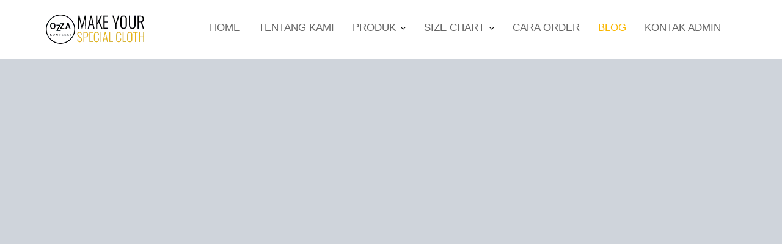

--- FILE ---
content_type: text/html; charset=UTF-8
request_url: https://ozzakonveksi.com/bagian-bagian-mesin-jahit-dan-fungsinya-dilengkapi-gambar/
body_size: 19606
content:
<!DOCTYPE html><html lang="id"><head><meta charset="UTF-8"><link rel="preconnect" href="https://fonts.gstatic.com/" crossorigin /><script type="litespeed/javascript">WebFontConfig={google:{families:["Ubuntu:greek,latin,greek-ext,vietnamese,cyrillic-ext,latin-ext,cyrillic","Poppins:100,100i,200,200i,300,300i,400,400i,500,500i,600,600i,700,700i,800,800i,900,900ifonts.googleapis.com/css?family=Poppins:100,100i,200,200i,300,300i,400,400i,500,500i,600,600i,700,700i,800,800i,900,900i&display=swap"]}};if(typeof WebFont==="object"&&typeof WebFont.load==="function"){WebFont.load(WebFontConfig)}</script><script data-optimized="1" type="litespeed/javascript" data-src="https://ozzakonveksi.com/wp-content/plugins/litespeed-cache/assets/js/webfontloader.min.js"></script><link data-optimized="2" rel="stylesheet" href="https://ozzakonveksi.com/wp-content/litespeed/css/6f0cbddcf94b1048e2d6d818fc17b477.css?ver=148a0" /><meta name="viewport" content="width=device-width, initial-scale=1"><link rel="profile" href="//gmpg.org/xfn/11"><meta name='robots' content='index, follow, max-image-preview:large, max-snippet:-1, max-video-preview:-1' /><title>Bagian Bagian Mesin Jahit Dan Fungsinya (Dilengkapi Gambar)</title><meta name="description" content="Untuk kamu yang baru belajar menjahit, penting untuk mengentahui bagian bagian mesin jahit dan fungsinya. Simak penjelasan lengkapnya disini!" /><link rel="canonical" href="https://ozzakonveksi.com/bagian-bagian-mesin-jahit-dan-fungsinya-dilengkapi-gambar/" /><meta property="og:locale" content="id_ID" /><meta property="og:type" content="article" /><meta property="og:title" content="Bagian Bagian Mesin Jahit Dan Fungsinya (Dilengkapi Gambar)" /><meta property="og:description" content="Untuk kamu yang baru belajar menjahit, penting untuk mengentahui bagian bagian mesin jahit dan fungsinya. Simak penjelasan lengkapnya disini!" /><meta property="og:url" content="https://ozzakonveksi.com/bagian-bagian-mesin-jahit-dan-fungsinya-dilengkapi-gambar/" /><meta property="og:site_name" content="Ozza Konveksi Jogja" /><meta property="article:publisher" content="https://www.facebook.com/ozzakonveksi/" /><meta property="article:published_time" content="2023-02-11T09:12:26+00:00" /><meta property="article:modified_time" content="2023-02-11T09:12:28+00:00" /><meta property="og:image" content="https://ozzakonveksi.com/wp-content/uploads/2023/02/mengenal-bagian-bagian-mesin-jahit-1024x680.jpg" /><meta name="author" content="Arbiyan Tezar" /><meta name="twitter:card" content="summary_large_image" /><meta name="twitter:creator" content="@ozzakonveksi" /><meta name="twitter:site" content="@ozzakonveksi" /><meta name="twitter:label1" content="Ditulis oleh" /><meta name="twitter:data1" content="Arbiyan Tezar" /><meta name="twitter:label2" content="Estimasi waktu membaca" /><meta name="twitter:data2" content="16 menit" /> <script type="application/ld+json" class="yoast-schema-graph">{"@context":"https://schema.org","@graph":[{"@type":"Article","@id":"https://ozzakonveksi.com/bagian-bagian-mesin-jahit-dan-fungsinya-dilengkapi-gambar/#article","isPartOf":{"@id":"https://ozzakonveksi.com/bagian-bagian-mesin-jahit-dan-fungsinya-dilengkapi-gambar/"},"author":{"name":"Arbiyan Tezar","@id":"https://ozzakonveksi.com/#/schema/person/a41c63c9c5d2acb8166147a0f55f27a3"},"headline":"Bagian Bagian Mesin Jahit Dan Fungsinya (Dilengkapi Gambar)","datePublished":"2023-02-11T09:12:26+00:00","dateModified":"2023-02-11T09:12:28+00:00","mainEntityOfPage":{"@id":"https://ozzakonveksi.com/bagian-bagian-mesin-jahit-dan-fungsinya-dilengkapi-gambar/"},"wordCount":2010,"publisher":{"@id":"https://ozzakonveksi.com/#organization"},"image":{"@id":"https://ozzakonveksi.com/bagian-bagian-mesin-jahit-dan-fungsinya-dilengkapi-gambar/#primaryimage"},"thumbnailUrl":"https://ozzakonveksi.com/wp-content/uploads/2023/02/mengenal-bagian-bagian-mesin-jahit-1024x680.jpg","keywords":["bagian mesin jahit","menjahit","mesin jahit"],"articleSection":["Menjahit"],"inLanguage":"id"},{"@type":"WebPage","@id":"https://ozzakonveksi.com/bagian-bagian-mesin-jahit-dan-fungsinya-dilengkapi-gambar/","url":"https://ozzakonveksi.com/bagian-bagian-mesin-jahit-dan-fungsinya-dilengkapi-gambar/","name":"Bagian Bagian Mesin Jahit Dan Fungsinya (Dilengkapi Gambar)","isPartOf":{"@id":"https://ozzakonveksi.com/#website"},"primaryImageOfPage":{"@id":"https://ozzakonveksi.com/bagian-bagian-mesin-jahit-dan-fungsinya-dilengkapi-gambar/#primaryimage"},"image":{"@id":"https://ozzakonveksi.com/bagian-bagian-mesin-jahit-dan-fungsinya-dilengkapi-gambar/#primaryimage"},"thumbnailUrl":"https://ozzakonveksi.com/wp-content/uploads/2023/02/mengenal-bagian-bagian-mesin-jahit-1024x680.jpg","datePublished":"2023-02-11T09:12:26+00:00","dateModified":"2023-02-11T09:12:28+00:00","description":"Untuk kamu yang baru belajar menjahit, penting untuk mengentahui bagian bagian mesin jahit dan fungsinya. Simak penjelasan lengkapnya disini!","breadcrumb":{"@id":"https://ozzakonveksi.com/bagian-bagian-mesin-jahit-dan-fungsinya-dilengkapi-gambar/#breadcrumb"},"inLanguage":"id","potentialAction":[{"@type":"ReadAction","target":["https://ozzakonveksi.com/bagian-bagian-mesin-jahit-dan-fungsinya-dilengkapi-gambar/"]}]},{"@type":"ImageObject","inLanguage":"id","@id":"https://ozzakonveksi.com/bagian-bagian-mesin-jahit-dan-fungsinya-dilengkapi-gambar/#primaryimage","url":"https://ozzakonveksi.com/wp-content/uploads/2023/02/mengenal-bagian-bagian-mesin-jahit.jpg","contentUrl":"https://ozzakonveksi.com/wp-content/uploads/2023/02/mengenal-bagian-bagian-mesin-jahit.jpg","width":1280,"height":850,"caption":"Mengenal Bagian Bagian Mesin Jahit"},{"@type":"BreadcrumbList","@id":"https://ozzakonveksi.com/bagian-bagian-mesin-jahit-dan-fungsinya-dilengkapi-gambar/#breadcrumb","itemListElement":[{"@type":"ListItem","position":1,"name":"Home","item":"https://ozzakonveksi.com/"},{"@type":"ListItem","position":2,"name":"Blog","item":"https://ozzakonveksi.com/category/blog/"},{"@type":"ListItem","position":3,"name":"Menjahit","item":"https://ozzakonveksi.com/category/blog/menjahit/"},{"@type":"ListItem","position":4,"name":"Bagian Bagian Mesin Jahit Dan Fungsinya (Dilengkapi Gambar)"}]},{"@type":"WebSite","@id":"https://ozzakonveksi.com/#website","url":"https://ozzakonveksi.com/","name":"Ozza Konveksi Jogja","description":"Bikin Jaket dan Kaos Jogja","publisher":{"@id":"https://ozzakonveksi.com/#organization"},"potentialAction":[{"@type":"SearchAction","target":{"@type":"EntryPoint","urlTemplate":"https://ozzakonveksi.com/?s={search_term_string}"},"query-input":{"@type":"PropertyValueSpecification","valueRequired":true,"valueName":"search_term_string"}}],"inLanguage":"id"},{"@type":"Organization","@id":"https://ozzakonveksi.com/#organization","name":"Ozza Konveksi","url":"https://ozzakonveksi.com/","logo":{"@type":"ImageObject","inLanguage":"id","@id":"https://ozzakonveksi.com/#/schema/logo/image/","url":"https://ozzakonveksi.com/wp-content/uploads/2025/04/1-1-1.png","contentUrl":"https://ozzakonveksi.com/wp-content/uploads/2025/04/1-1-1.png","width":180,"height":55,"caption":"Ozza Konveksi"},"image":{"@id":"https://ozzakonveksi.com/#/schema/logo/image/"},"sameAs":["https://www.facebook.com/ozzakonveksi/","https://x.com/ozzakonveksi","https://www.instagram.com/ozza_konveksijogja","https://www.linkedin.com/company/ozza-konveksi","https://id.pinterest.com/cvozzakonveksi/boards/"]},{"@type":"Person","@id":"https://ozzakonveksi.com/#/schema/person/a41c63c9c5d2acb8166147a0f55f27a3","name":"Arbiyan Tezar","image":{"@type":"ImageObject","inLanguage":"id","@id":"https://ozzakonveksi.com/#/schema/person/image/","url":"https://ozzakonveksi.com/wp-content/litespeed/avatar/b90e378adcf8ff4770821add7ef25cda.jpg?ver=1768662587","contentUrl":"https://ozzakonveksi.com/wp-content/litespeed/avatar/b90e378adcf8ff4770821add7ef25cda.jpg?ver=1768662587","caption":"Arbiyan Tezar"}}]}</script> <link rel='dns-prefetch' href='//www.googletagmanager.com' /><link rel='dns-prefetch' href='//fonts.googleapis.com' /><link rel="alternate" type="application/rss+xml" title="Ozza Konveksi Jogja &raquo; Feed" href="https://ozzakonveksi.com/feed/" /><link rel="alternate" type="application/rss+xml" title="Ozza Konveksi Jogja &raquo; Umpan Komentar" href="https://ozzakonveksi.com/comments/feed/" /><script type="text/javascript" src="https://ozzakonveksi.com/wp-includes/js/jquery/jquery.min.js" id="jquery-core-js"></script> <!--[if lt IE 9]> <script type="text/javascript" src="https://ozzakonveksi.com/wp-content/themes/construction-field/assets/library/html5shiv/html5shiv.min.js" id="html5-js"></script> <![endif]-->
<!--[if lt IE 9]> <script type="text/javascript" src="https://ozzakonveksi.com/wp-content/themes/construction-field/assets/library/respond/respond.min.js" id="respond-js"></script> <![endif]--> <script type="litespeed/javascript" data-src="https://www.googletagmanager.com/gtag/js?id=GT-K4VFHMJ" id="google_gtagjs-js"></script> <script id="google_gtagjs-js-after" type="litespeed/javascript">window.dataLayer=window.dataLayer||[];function gtag(){dataLayer.push(arguments)}
gtag("set","linker",{"domains":["ozzakonveksi.com"]});gtag("js",new Date());gtag("set","developer_id.dZTNiMT",!0);gtag("config","GT-K4VFHMJ");window._googlesitekit=window._googlesitekit||{};window._googlesitekit.throttledEvents=[];window._googlesitekit.gtagEvent=(name,data)=>{var key=JSON.stringify({name,data});if(!!window._googlesitekit.throttledEvents[key]){return}window._googlesitekit.throttledEvents[key]=!0;setTimeout(()=>{delete window._googlesitekit.throttledEvents[key]},5);gtag("event",name,{...data,event_source:"site-kit"})}</script> <link rel="https://api.w.org/" href="https://ozzakonveksi.com/wp-json/" /><link rel="alternate" title="JSON" type="application/json" href="https://ozzakonveksi.com/wp-json/wp/v2/posts/12349" /><link rel="EditURI" type="application/rsd+xml" title="RSD" href="https://ozzakonveksi.com/xmlrpc.php?rsd" /><meta name="generator" content="WordPress 6.7.4" /><link rel='shortlink' href='https://ozzakonveksi.com/?p=12349' /><link rel="alternate" title="oEmbed (JSON)" type="application/json+oembed" href="https://ozzakonveksi.com/wp-json/oembed/1.0/embed?url=https%3A%2F%2Fozzakonveksi.com%2Fbagian-bagian-mesin-jahit-dan-fungsinya-dilengkapi-gambar%2F" /><link rel="alternate" title="oEmbed (XML)" type="text/xml+oembed" href="https://ozzakonveksi.com/wp-json/oembed/1.0/embed?url=https%3A%2F%2Fozzakonveksi.com%2Fbagian-bagian-mesin-jahit-dan-fungsinya-dilengkapi-gambar%2F&#038;format=xml" /> <script type="litespeed/javascript" data-src="https://www.googletagmanager.com/gtag/js?id=G-F1GYFQ6BYE"></script> <script type="litespeed/javascript">window.dataLayer=window.dataLayer||[];function gtag(){dataLayer.push(arguments)}
gtag('js',new Date());gtag('config','G-F1GYFQ6BYE')</script> <noscript><div class="statcounter"><a title="Web Analytics"
href="https://statcounter.com/" target="_blank"><img class="statcounter"
src="https://c.statcounter.com/13105544/0/fa10e0c4/1/" alt="Web Analytics"
referrerPolicy="no-referrer-when-downgrade"></a></div></noscript><meta name="generator" content="Site Kit by Google 1.162.1" /> <script type="litespeed/javascript" data-src="https://www.googletagmanager.com/gtag/js?id=AW-616745186"></script> <script type="litespeed/javascript">window.dataLayer=window.dataLayer||[];function gtag(){dataLayer.push(arguments)}
gtag('js',new Date());gtag('config','AW-616745186')</script>  <script type="litespeed/javascript">gtag('event','conversion',{'send_to':'AW-616745186/Pu10COXJn94bEOKRi6YC'})</script>  <script type="litespeed/javascript">(function(w,d,s,l,i){w[l]=w[l]||[];w[l].push({'gtm.start':new Date().getTime(),event:'gtm.js'});var f=d.getElementsByTagName(s)[0],j=d.createElement(s),dl=l!='dataLayer'?'&l='+l:'';j.async=!0;j.src='https://www.googletagmanager.com/gtm.js?id='+i+dl;f.parentNode.insertBefore(j,f)})(window,document,'script','dataLayer','GTM-WVMMTN35')</script> <meta name="generator" content="Elementor 3.28.3; features: additional_custom_breakpoints, e_local_google_fonts; settings: css_print_method-external, google_font-enabled, font_display-swap"><link rel="icon" href="https://ozzakonveksi.com/wp-content/uploads/2020/07/cropped-stempel-5cm-1-32x32.png" sizes="32x32" /><link rel="icon" href="https://ozzakonveksi.com/wp-content/uploads/2020/07/cropped-stempel-5cm-1-192x192.png" sizes="192x192" /><link rel="apple-touch-icon" href="https://ozzakonveksi.com/wp-content/uploads/2020/07/cropped-stempel-5cm-1-180x180.png" /><meta name="msapplication-TileImage" content="https://ozzakonveksi.com/wp-content/uploads/2020/07/cropped-stempel-5cm-1-270x270.png" /></head><body class="post-template-default single single-post postid-12349 single-format-standard wp-custom-logo gutentor-active sfsi_actvite_theme_flat acme-animate right-sidebar group-blog elementor-default elementor-kit-1128"><noscript><iframe src="https://www.googletagmanager.com/ns.html?id=GTM-WVMMTN35"
height="0" width="0" style="display:none;visibility:hidden"></iframe></noscript><div class="site" id="page">
<a class="skip-link screen-reader-text" href="#content">Skip to content</a><div class="navbar at-navbar  construction-field-sticky" id="navbar" role="navigation"><div class="container"><div class="navbar-header">
<button type="button" class="navbar-toggle" data-toggle="collapse" data-target=".navbar-collapse"><i class="fa fa-bars"></i></button>
<a href="https://ozzakonveksi.com/" class="custom-logo-link" rel="home"><img data-lazyloaded="1" src="[data-uri]" width="180" height="55" data-src="https://ozzakonveksi.com/wp-content/uploads/2025/04/1-1-1.png.webp" class="custom-logo" alt="Ozza Konveksi Jogja" decoding="async" /><noscript><img width="180" height="55" src="https://ozzakonveksi.com/wp-content/uploads/2025/04/1-1-1.png.webp" class="custom-logo" alt="Ozza Konveksi Jogja" decoding="async" /></noscript></a></div><div class="at-beside-navbar-header"><div class="search-woo desktop-only"></div><div class="main-navigation navbar-collapse collapse"><ul id="primary-menu" class="nav navbar-nav  acme-normal-page"><li id="menu-item-1032" class="menu-item menu-item-type-custom menu-item-object-custom menu-item-home menu-item-1032"><a href="https://ozzakonveksi.com">HOME</a></li><li id="menu-item-1036" class="menu-item menu-item-type-post_type menu-item-object-page menu-item-1036"><a href="https://ozzakonveksi.com/profil-ozza/">TENTANG KAMI</a></li><li id="menu-item-25668" class="menu-item menu-item-type-post_type menu-item-object-page menu-item-has-children menu-item-25668"><a href="https://ozzakonveksi.com/produk-ozza-konveksi-jogja/">PRODUK</a><ul class="sub-menu"><li id="menu-item-2339" class="menu-item menu-item-type-post_type menu-item-object-page menu-item-2339"><a href="https://ozzakonveksi.com/produk-ozza-konveksi/kaos-polo-jogja-bikin-polo-shirt-siap-bordir/">Kaos Polo Jogja | Bikin Polo Shirt Siap Bordir</a></li><li id="menu-item-2364" class="menu-item menu-item-type-post_type menu-item-object-page menu-item-2364"><a href="https://ozzakonveksi.com/bikin-kaos-jogja/">BIKIN KAOS</a></li><li id="menu-item-2356" class="menu-item menu-item-type-post_type menu-item-object-page menu-item-2356"><a href="https://ozzakonveksi.com/bikin-kemeja/">BIKIN KEMEJA KORSA | PDH | PDL</a></li><li id="menu-item-2358" class="menu-item menu-item-type-post_type menu-item-object-page menu-item-2358"><a href="https://ozzakonveksi.com/bikin-jaket-jogja/">BIKIN JAKET</a></li><li id="menu-item-2359" class="menu-item menu-item-type-post_type menu-item-object-page menu-item-2359"><a href="https://ozzakonveksi.com/bikin-topi/">TOPI</a></li><li id="menu-item-2360" class="menu-item menu-item-type-post_type menu-item-object-page menu-item-2360"><a href="https://ozzakonveksi.com/bikin-rompi/">BIKIN ROMPI</a></li><li id="menu-item-2363" class="menu-item menu-item-type-post_type menu-item-object-page menu-item-2363"><a href="https://ozzakonveksi.com/pembuatan-almameter/">ALMAMETER / JAS</a></li><li id="menu-item-2361" class="menu-item menu-item-type-post_type menu-item-object-page menu-item-2361"><a href="https://ozzakonveksi.com/bikin-jaket-hoodie/">Bikin Jaket Hoodie</a></li></ul></li><li id="menu-item-1167" class="menu-item menu-item-type-post_type menu-item-object-page menu-item-has-children menu-item-1167"><a href="https://ozzakonveksi.com/size-chart/">SIZE CHART</a><ul class="sub-menu"><li id="menu-item-2601" class="menu-item menu-item-type-post_type menu-item-object-page menu-item-2601"><a href="https://ozzakonveksi.com/size-chart/size-chart-kaos-lokal-dan-luar/">Size Chart Kaos Lokal dan Luar</a></li></ul></li><li id="menu-item-1702" class="menu-item menu-item-type-post_type menu-item-object-page menu-item-1702"><a href="https://ozzakonveksi.com/cara-order/">CARA ORDER</a></li><li id="menu-item-3895" class="menu-item menu-item-type-post_type menu-item-object-page current_page_parent menu-item-3895"><a href="https://ozzakonveksi.com/blog-konveksi-jogja/">BLOG</a></li><li id="menu-item-25667" class="menu-item menu-item-type-post_type menu-item-object-page menu-item-25667"><a href="https://ozzakonveksi.com/kontak-admin-ozza-konveksi/">KONTAK ADMIN</a></li></ul></div></div></div></div><div class="wrapper inner-main-title">
<img data-lazyloaded="1" src="[data-uri]" width="1280" height="720" data-src='https://ozzakonveksi.com/wp-content/uploads/2020/07/cropped-konveksi-kaos-jogja-compressed.jpg.webp'><noscript><img width="1280" height="720" src='https://ozzakonveksi.com/wp-content/uploads/2020/07/cropped-konveksi-kaos-jogja-compressed.jpg.webp'></noscript><div class="container"><header class="entry-header init-animate"><h2 class="entry-title">Blog</h2><div class='breadcrumbs init-animate'><div id='construction-field-breadcrumbs'><div role="navigation" aria-label="Breadcrumbs" class="breadcrumb-trail breadcrumbs" itemprop="breadcrumb"><ul class="trail-items" itemscope itemtype="http://schema.org/BreadcrumbList"><meta name="numberOfItems" content="4" /><meta name="itemListOrder" content="Ascending" /><li itemprop="itemListElement" itemscope itemtype="http://schema.org/ListItem" class="trail-item trail-begin"><a href="https://ozzakonveksi.com/" rel="home" itemprop="item"><span itemprop="name">Home</span></a><meta itemprop="position" content="1" /></li><li itemprop="itemListElement" itemscope itemtype="http://schema.org/ListItem" class="trail-item"><a href="https://ozzakonveksi.com/category/blog/" itemprop="item"><span itemprop="name">Blog</span></a><meta itemprop="position" content="2" /></li><li itemprop="itemListElement" itemscope itemtype="http://schema.org/ListItem" class="trail-item"><a href="https://ozzakonveksi.com/category/blog/menjahit/" itemprop="item"><span itemprop="name">Menjahit</span></a><meta itemprop="position" content="3" /></li><li class="trail-item trail-end"><span><span>Bagian Bagian Mesin Jahit Dan Fungsinya (Dilengkapi Gambar)</span></span></li></ul></div></div></div></header></div></div><div id="content" class="site-content container clearfix"><div id="primary" class="content-area"><main id="main" class="site-main" role="main"><article id="post-12349" class="init-animate post-12349 post type-post status-publish format-standard hentry category-menjahit tag-bagian-mesin-jahit tag-menjahit tag-mesin-jahit"><div class="content-wrapper"><div class="entry-content no-image"><header class="entry-header no-image"><div class="entry-meta">
<span class="cat-links"><a href="https://ozzakonveksi.com/category/blog/menjahit/" rel="category tag">Menjahit</a></span></div></header><div class="entry-header-title"><h1 class="entry-title">Bagian Bagian Mesin Jahit Dan Fungsinya (Dilengkapi Gambar)</h1></div><footer class="entry-footer">
<i class="fa fa-calendar-check-o" aria-hidden="true"></i> <span class="posted-on"><a href="https://ozzakonveksi.com/bagian-bagian-mesin-jahit-dan-fungsinya-dilengkapi-gambar/" rel="bookmark"><time class="entry-date published" datetime="2023-02-11T16:12:26+07:00">Februari 11, 2023</time><time class="updated" datetime="2023-02-11T16:12:28+07:00">Februari 11, 2023</time></a></span><span class="author vcard"><i class="fa fa-user"></i><a class="url fn n" href="https://ozzakonveksi.com/author/arbiyan/">Arbiyan Tezar</a></span><span class="tags-links"><i class="fa fa-tags"></i><a href="https://ozzakonveksi.com/tag/bagian-mesin-jahit/" rel="tag">bagian mesin jahit</a>, <a href="https://ozzakonveksi.com/tag/menjahit/" rel="tag">menjahit</a>, <a href="https://ozzakonveksi.com/tag/mesin-jahit/" rel="tag">mesin jahit</a></span></footer><div class="wp-block-image"><figure class="aligncenter size-large"><a href="https://ozzakonveksi.com/wp-content/uploads/2023/02/mengenal-bagian-bagian-mesin-jahit.jpg"><img data-lazyloaded="1" src="[data-uri]" fetchpriority="high" decoding="async" width="1024" height="680" data-src="https://ozzakonveksi.com/wp-content/uploads/2023/02/mengenal-bagian-bagian-mesin-jahit-1024x680.jpg.webp" alt="Mengenal Bagian Bagian Mesin Jahit" class="wp-image-12388" data-srcset="https://ozzakonveksi.com/wp-content/uploads/2023/02/mengenal-bagian-bagian-mesin-jahit-1024x680.jpg.webp 1024w, https://ozzakonveksi.com/wp-content/uploads/2023/02/mengenal-bagian-bagian-mesin-jahit-300x199.jpg.webp 300w, https://ozzakonveksi.com/wp-content/uploads/2023/02/mengenal-bagian-bagian-mesin-jahit-768x510.jpg.webp 768w, https://ozzakonveksi.com/wp-content/uploads/2023/02/mengenal-bagian-bagian-mesin-jahit.jpg.webp 1280w" data-sizes="(max-width: 1024px) 100vw, 1024px" /><noscript><img fetchpriority="high" decoding="async" width="1024" height="680" src="https://ozzakonveksi.com/wp-content/uploads/2023/02/mengenal-bagian-bagian-mesin-jahit-1024x680.jpg.webp" alt="Mengenal Bagian Bagian Mesin Jahit" class="wp-image-12388" srcset="https://ozzakonveksi.com/wp-content/uploads/2023/02/mengenal-bagian-bagian-mesin-jahit-1024x680.jpg.webp 1024w, https://ozzakonveksi.com/wp-content/uploads/2023/02/mengenal-bagian-bagian-mesin-jahit-300x199.jpg.webp 300w, https://ozzakonveksi.com/wp-content/uploads/2023/02/mengenal-bagian-bagian-mesin-jahit-768x510.jpg.webp 768w, https://ozzakonveksi.com/wp-content/uploads/2023/02/mengenal-bagian-bagian-mesin-jahit.jpg.webp 1280w" sizes="(max-width: 1024px) 100vw, 1024px" /></noscript></a></figure></div><p>Mesin jahit merupakan alat yang berperan penting dalam membuat pakaian jadi ataupun produk garment lainnya. Pada kesempatan kali ini, Ozza Konveksi akan membahas bagian bagian mesin jahit dan fungsinya lengkap beserta gambarnya. Semoga bisa menjadi bahan referensi dan ilmu baru buat kamu yang tertarik untuk menjahit.</p><h2 class="wp-block-heading">Mengenal Mesin Jahit Kamu</h2><p>Meskipun lokasi komponen pada mesin jahit dapat bervariasi tergantung modelnya, sebagian besar mesin memiliki semua komponen penting yang sama. Ibaratkan seperti mobil dengan merek yang berbeda, mereka tetap memiliki bagian-bagian dasar yang sama. Misalnya, roda kemudi, pedal rem, lampu sein, perseneling dan sebagainya.</p><h2 class="wp-block-heading">Mengapa Kamu Harus Mengetahui Bagian Bagian Mesin Jahit</h2><p>Kalau kamu baru dalam hal menjahit, ada baiknya untuk memiliki dasar ini. Dengan mengetahui bagian dari mesin jahit serta fungsinya, maka ini akan memudahkan kamu dalam proses menjahit kedepannya</p><p>Mengetahui berbagai bagian mesin jahit dan fungsinya sangat penting untuk beberapa alasan:</p><ol class="wp-block-list"><li><strong>Memahami bagian mesin dengan baik</strong>: Dengan mempelajari berbagai bagian mesin jahit dan fungsinya, kamu dapat memperoleh pemahaman yang lebih dalam tentang cara kerja mesin dan cara menggunakannya secara lebih efektif. Pengetahuan ini dapat membantu kamu mendapatkan hasil maksimal dari mesin kamu dan membuat jahitan yang lebih baik dan lebih presisi.</li><li><strong>Pemecahan masalah</strong>: Jika kamu mengalami masalah dengan mesin jahit kamu, mengetahui bagian-bagian yang berbeda dapat membantu kamu untuk mendiagnosa masalah dan melakukan perbaikan yang diperlukan. Memahami mesin juga dapat membantu kamu menghindari masalah umum dan menjaga mesin kamu tetap berjalan dengan lancar.</li><li><strong>Perawatan</strong>: Mengetahui bagian-bagian mesin yang berbeda juga dapat membantu kamu menjaganya agar tetap terawat dengan baik. Misalnya, dengan membersihkan dan meminyaki bagian-bagian mesin secara teratur, kamu dapat memperpanjang masa pakainya dan menjaganya agar tetap berjalan dengan lancar.</li><li><strong>Kustomisasi</strong>: Dengan memahami berbagai bagian mesin jahit, kamu juga dapat melakukan penyesuaian atau peningkatan yang dapat membantu kamu mendapatkan hasil yang Anda inginkan. Misalnya, kamu dapat memilih untuk meng-upgrade pelat jarum, presser foot, atau bagian lain dari mesin jahit untuk mendapatkan kinerja yang lebih baik.</li></ol><h2 class="wp-block-heading">Mengenal Bagian Bagian Mesin Jahit Beserta Fungsinya</h2><h3 class="wp-block-heading">1. Spindel Pengikat Gelendong (Bobbin Binder Spindle)</h3><div class="wp-block-image"><figure class="aligncenter size-full"><a href="https://ozzakonveksi.com/wp-content/uploads/2023/02/bobbin-binder-spindle.webp"><img data-lazyloaded="1" src="[data-uri]" decoding="async" width="450" height="300" data-src="https://ozzakonveksi.com/wp-content/uploads/2023/02/bobbin-binder-spindle.webp" alt="Bobbin Binder Spindle" class="wp-image-12393" data-srcset="https://ozzakonveksi.com/wp-content/uploads/2023/02/bobbin-binder-spindle.webp 450w, https://ozzakonveksi.com/wp-content/uploads/2023/02/bobbin-binder-spindle-300x200.webp 300w" data-sizes="(max-width: 450px) 100vw, 450px" /><noscript><img decoding="async" width="450" height="300" src="https://ozzakonveksi.com/wp-content/uploads/2023/02/bobbin-binder-spindle.webp" alt="Bobbin Binder Spindle" class="wp-image-12393" srcset="https://ozzakonveksi.com/wp-content/uploads/2023/02/bobbin-binder-spindle.webp 450w, https://ozzakonveksi.com/wp-content/uploads/2023/02/bobbin-binder-spindle-300x200.webp 300w" sizes="(max-width: 450px) 100vw, 450px" /></noscript></a></figure></div><p>Spindel pengikat gelendong adalah perangkat yang digunakan dalam pembuatan tekstil, khususnya dalam proses penenunan. Bagian yang menahan bobbin ini berbentuk silinder kecil yang menahan benang proses menjahit berlangsung. Spindel pengikat gelendong digunakan untuk melilitkan benang atau benang ke gelendong sebagai persiapan untuk proses penenunan.</p><p>Bagian ini berfungsi untuk memastikan bahwa benang tergulung secara merata dan teratur, untuk menghasilkan jahitan berkualitas tinggi.</p><h3 class="wp-block-heading">2. Spool Pin</h3><div class="wp-block-image"><figure class="aligncenter size-full"><a href="https://ozzakonveksi.com/wp-content/uploads/2023/02/spool-pin.jpg"><img data-lazyloaded="1" src="[data-uri]" loading="lazy" decoding="async" width="500" height="330" data-src="https://ozzakonveksi.com/wp-content/uploads/2023/02/spool-pin.jpg.webp" alt="Spool Pin" class="wp-image-12413" data-srcset="https://ozzakonveksi.com/wp-content/uploads/2023/02/spool-pin.jpg.webp 500w, https://ozzakonveksi.com/wp-content/uploads/2023/02/spool-pin-300x198.jpg.webp 300w" data-sizes="(max-width: 500px) 100vw, 500px" /><noscript><img loading="lazy" decoding="async" width="500" height="330" src="https://ozzakonveksi.com/wp-content/uploads/2023/02/spool-pin.jpg.webp" alt="Spool Pin" class="wp-image-12413" srcset="https://ozzakonveksi.com/wp-content/uploads/2023/02/spool-pin.jpg.webp 500w, https://ozzakonveksi.com/wp-content/uploads/2023/02/spool-pin-300x198.jpg.webp 300w" sizes="(max-width: 500px) 100vw, 500px" /></noscript></a></figure></div><p>Spool pin digunakan untuk menjaga agar benang tidak kusut saat Anda menjahit. Pin ini juga membantu memandu benang melalui mesin sehingga tidak tersangkut di tepi kain atau di antara jahitan. Jika mesin Anda memiliki pin spul bawaan, pastikan untuk menggunakannya.</p><h3 class="wp-block-heading">3. Handwheel</h3><div class="wp-block-image"><figure class="aligncenter size-full"><a href="https://ozzakonveksi.com/wp-content/uploads/2023/02/handwheel-mesin-jahit.jpg"><img data-lazyloaded="1" src="[data-uri]" loading="lazy" decoding="async" width="512" height="342" data-src="https://ozzakonveksi.com/wp-content/uploads/2023/02/handwheel-mesin-jahit.jpg.webp" alt="Handwheel Mesin Jahit" class="wp-image-12395" data-srcset="https://ozzakonveksi.com/wp-content/uploads/2023/02/handwheel-mesin-jahit.jpg.webp 512w, https://ozzakonveksi.com/wp-content/uploads/2023/02/handwheel-mesin-jahit-300x200.jpg.webp 300w" data-sizes="(max-width: 512px) 100vw, 512px" /><noscript><img loading="lazy" decoding="async" width="512" height="342" src="https://ozzakonveksi.com/wp-content/uploads/2023/02/handwheel-mesin-jahit.jpg.webp" alt="Handwheel Mesin Jahit" class="wp-image-12395" srcset="https://ozzakonveksi.com/wp-content/uploads/2023/02/handwheel-mesin-jahit.jpg.webp 512w, https://ozzakonveksi.com/wp-content/uploads/2023/02/handwheel-mesin-jahit-300x200.jpg.webp 300w" sizes="(max-width: 512px) 100vw, 512px" /></noscript></a></figure></div><p>Handwheel pada mesin jahit berguna untuk mengontrol gerakan jarum. Memutar handwheel secara manual akan menggerakkan jarum ke atas atau ke bawah, tergantung pada arah putarannya. Bagian ini memungkinkan pengguna untuk menaikkan atau menurunkan jarum ke posisi yang diinginkan. Baik untuk memasukkan jarum atau untuk menyesuaikan posisi kain sebelum mulai menjahit.</p><p>Selain mengontrol gerakan jarum, handwheel juga berguna untuk mengontrol panjang jahitan pada beberapa mesin jahit. Dengan memutar handwheel, pengguna dapat mengontrol jarak pergerakan jarum ke atas dan ke bawah pada setiap setikan. Dengan begitu, penjahit dapat mengontrol panjang setikan.</p><blockquote class="wp-block-quote is-layout-flow wp-block-quote-is-layout-flow"><p><strong>Baca Juga</strong>: <a href="https://ozzakonveksi.com/mengenal-jenis-jenis-jahitan-berdasarkan-kelas/">Mengenal Jenis Jenis Jahitan Berdasarkan Kelas (Stitch Class)</a></p></blockquote><h3 class="wp-block-heading">4. Tombol Lebar Jahitan (Stitch Width Dial)</h3><div class="wp-block-image"><figure class="aligncenter size-full"><a href="https://ozzakonveksi.com/wp-content/uploads/2023/02/stitch-width-dial.webp"><img data-lazyloaded="1" src="[data-uri]" loading="lazy" decoding="async" width="540" height="540" data-src="https://ozzakonveksi.com/wp-content/uploads/2023/02/stitch-width-dial.webp" alt="Stitch Width Dial - Tombol Pengatur Lebar Jahitan" class="wp-image-12397" data-srcset="https://ozzakonveksi.com/wp-content/uploads/2023/02/stitch-width-dial.webp 540w, https://ozzakonveksi.com/wp-content/uploads/2023/02/stitch-width-dial-300x300.webp 300w, https://ozzakonveksi.com/wp-content/uploads/2023/02/stitch-width-dial-150x150.webp 150w" data-sizes="(max-width: 540px) 100vw, 540px" /><noscript><img loading="lazy" decoding="async" width="540" height="540" src="https://ozzakonveksi.com/wp-content/uploads/2023/02/stitch-width-dial.webp" alt="Stitch Width Dial - Tombol Pengatur Lebar Jahitan" class="wp-image-12397" srcset="https://ozzakonveksi.com/wp-content/uploads/2023/02/stitch-width-dial.webp 540w, https://ozzakonveksi.com/wp-content/uploads/2023/02/stitch-width-dial-300x300.webp 300w, https://ozzakonveksi.com/wp-content/uploads/2023/02/stitch-width-dial-150x150.webp 150w" sizes="(max-width: 540px) 100vw, 540px" /></noscript></a></figure></div><p>Tombol lebar jahitan pada mesin jahit digunakan untuk mengontrol lebar jahitan yang sedang dijahit. Lebar jahitan mengacu ke jarak antara dua baris jahitan paralel pada kain, dan tombol lebar jahitan memungkinkan pengguna untuk menyesuaikan lebar jahitan agar sesuai dengan jenis kain yang sedang dijahit dan tampilan yang diinginkan dari produk jadi.</p><p>Dengan menekan tombol lebar jahitan, pengguna dapat menambah atau mengurangi lebar jahitan. Sehingga memberikan kontrol yang lebih besar terhadap proyek jahitan. Jahitan yang lebih lebar umumnya berguna untuk jahitan yang akan menerima banyak tekanan, seperti pada celana atau rok. Sedangkan lebar jahitan yang lebih sempit digunakan untuk jahitan yang lebih halus atau dekoratif.</p><p>Beberapa mesin jahit mungkin memiliki beberapa tombol lebar jahitan, masing-masing dengan pengaturan yang berbeda. Sementara yang lain mungkin memiliki satu tombol dengan kontrol geser yang memungkinkan penyesuaian yang tepat untuk lebar jahitan.</p><h3 class="wp-block-heading">5. Pemandu Benang Penggulung Gelendong (Bobbin Winder Thread)</h3><div class="wp-block-image"><figure class="aligncenter size-full"><a href="https://ozzakonveksi.com/wp-content/uploads/2023/02/bagian-mesin-jahit-bobbin-winder-thread.jpg"><img data-lazyloaded="1" src="[data-uri]" loading="lazy" decoding="async" width="500" height="500" data-src="https://ozzakonveksi.com/wp-content/uploads/2023/02/bagian-mesin-jahit-bobbin-winder-thread.jpg.webp" alt="Bagian Mesin Jahit Bobbin Winder Thread" class="wp-image-12398" data-srcset="https://ozzakonveksi.com/wp-content/uploads/2023/02/bagian-mesin-jahit-bobbin-winder-thread.jpg.webp 500w, https://ozzakonveksi.com/wp-content/uploads/2023/02/bagian-mesin-jahit-bobbin-winder-thread-300x300.jpg.webp 300w, https://ozzakonveksi.com/wp-content/uploads/2023/02/bagian-mesin-jahit-bobbin-winder-thread-150x150.jpg.webp 150w" data-sizes="(max-width: 500px) 100vw, 500px" /><noscript><img loading="lazy" decoding="async" width="500" height="500" src="https://ozzakonveksi.com/wp-content/uploads/2023/02/bagian-mesin-jahit-bobbin-winder-thread.jpg.webp" alt="Bagian Mesin Jahit Bobbin Winder Thread" class="wp-image-12398" srcset="https://ozzakonveksi.com/wp-content/uploads/2023/02/bagian-mesin-jahit-bobbin-winder-thread.jpg.webp 500w, https://ozzakonveksi.com/wp-content/uploads/2023/02/bagian-mesin-jahit-bobbin-winder-thread-300x300.jpg.webp 300w, https://ozzakonveksi.com/wp-content/uploads/2023/02/bagian-mesin-jahit-bobbin-winder-thread-150x150.jpg.webp 150w" sizes="(max-width: 500px) 100vw, 500px" /></noscript></a></figure></div><p>Pemandu benang penggulung gelendong adalah komponen mesin jahit yang digunakan untuk memandu benang dari spul ke gelendong saat digulung. Bagian ini biasanya berupa lengan logam atau plastik kecil yang terpasang pada mesin jahit, dan berfungsi untuk mengarahkan benang dari spul ke penggulung gelendong dengan cara yang halus dan terkendali.</p><p>Pemandu benang penggulung gelendong membantu mencegah benang menjadi kusut pada saat digulung ke gelendong, memastikan bahwa gelendong terisi benang secara merata dan lancar. Hal ini penting karena spul adalah komponen penting dari mesin jahit, dan jika benang tidak digulung dengan benar, dapat menyebabkan masalah dengan ketegangan dan kontrol benang saat menjahit.</p><p>Pemandu benang pada penggulung spul biasanya dapat kamu sesuaikan, sehingga pengguna dapat memposisikannya dengan cara yang paling sesuai dengan jenis dan ketebalan benang yang akan kamu gunakan.</p><h3 class="wp-block-heading">6. Feed Dog</h3><div class="wp-block-image"><figure class="aligncenter size-full"><a href="https://ozzakonveksi.com/wp-content/uploads/2023/02/bagian-mesin-jahit-feed-dog.jpg"><img data-lazyloaded="1" src="[data-uri]" loading="lazy" decoding="async" width="536" height="394" data-src="https://ozzakonveksi.com/wp-content/uploads/2023/02/bagian-mesin-jahit-feed-dog.jpg.webp" alt="Bagian Mesin Jahit" class="wp-image-12399" data-srcset="https://ozzakonveksi.com/wp-content/uploads/2023/02/bagian-mesin-jahit-feed-dog.jpg.webp 536w, https://ozzakonveksi.com/wp-content/uploads/2023/02/bagian-mesin-jahit-feed-dog-300x221.jpg.webp 300w" data-sizes="(max-width: 536px) 100vw, 536px" /><noscript><img loading="lazy" decoding="async" width="536" height="394" src="https://ozzakonveksi.com/wp-content/uploads/2023/02/bagian-mesin-jahit-feed-dog.jpg.webp" alt="Bagian Mesin Jahit" class="wp-image-12399" srcset="https://ozzakonveksi.com/wp-content/uploads/2023/02/bagian-mesin-jahit-feed-dog.jpg.webp 536w, https://ozzakonveksi.com/wp-content/uploads/2023/02/bagian-mesin-jahit-feed-dog-300x221.jpg.webp 300w" sizes="(max-width: 536px) 100vw, 536px" /></noscript></a></figure></div><p>Feed Dog pada mesin jahit adalah serangkaian gigi logam kecil yang terletak pada bagian bawah pelat jarum. Gigi ini berfungsi untuk menggerakkan kain melalui mesin saat proses jahit.</p><p>Cara kerja dari feed dog ini adalah dengan mencengkram kain dan menariknya ke bagian belakang mesin dengan setiap jahitan, sementara jarum bergerak ke atas dan bagian bawah untuk menciptakan jahitan. Kombinasi gerakan jarum dengan gerakan feed dog ini memastikan bahwa kain diumpankan secara merata dan konsisten melalui mesin, sehingga dapat menghasilkan jahitan yang rata dan akurat.</p><h3 class="wp-block-heading">7. Bobbin Cover</h3><div class="wp-block-image"><figure class="aligncenter size-full"><a href="https://ozzakonveksi.com/wp-content/uploads/2023/02/bobbin-cover.jpg"><img data-lazyloaded="1" src="[data-uri]" loading="lazy" decoding="async" width="500" height="500" data-src="https://ozzakonveksi.com/wp-content/uploads/2023/02/bobbin-cover.jpg.webp" alt="Bobbin Cover" class="wp-image-12400" data-srcset="https://ozzakonveksi.com/wp-content/uploads/2023/02/bobbin-cover.jpg.webp 500w, https://ozzakonveksi.com/wp-content/uploads/2023/02/bobbin-cover-300x300.jpg.webp 300w, https://ozzakonveksi.com/wp-content/uploads/2023/02/bobbin-cover-150x150.jpg.webp 150w" data-sizes="(max-width: 500px) 100vw, 500px" /><noscript><img loading="lazy" decoding="async" width="500" height="500" src="https://ozzakonveksi.com/wp-content/uploads/2023/02/bobbin-cover.jpg.webp" alt="Bobbin Cover" class="wp-image-12400" srcset="https://ozzakonveksi.com/wp-content/uploads/2023/02/bobbin-cover.jpg.webp 500w, https://ozzakonveksi.com/wp-content/uploads/2023/02/bobbin-cover-300x300.jpg.webp 300w, https://ozzakonveksi.com/wp-content/uploads/2023/02/bobbin-cover-150x150.jpg.webp 150w" sizes="(max-width: 500px) 100vw, 500px" /></noscript></a></figure></div><p>Penutup spul atau istilah kerennya &#8220;Bobbin cover&#8221; adalah penutup yang terbuat dari logam atau plastik yang berfungsi untuk melindungi spul dan menjaga ketegangan benang. Penutup spul ini terpasang pada atas wadah spul, yang menahan spul pada tempatnya serta menjaga benang agar tidak kusut ataupun tersangkut saat mesin digunakan.</p><p>Cara kerja bobbin cover ini adalah dengan mempertahankan sejumlah tegangan tertentu pada benang saat digunakan. Hal ini penting karena benang gelendong adalah komponen penting dari mesin jahit. Jika tegangannya tidak tepat maka dapat menyebabkan masalah pada kontrol benang dan penampilan produk jadi.</p><p>Beberapa mesin jahit mungkin memiliki penutup spul yang dapat dilepas, sementara yang lain mungkin memiliki penutup berengsel atau penutup geser yang dapat dibuka untuk mengakses kotak spul.</p><h3 class="wp-block-heading">8. Thread Tension Dial (Tombol Tegangan Benang)</h3><div class="wp-block-image"><figure class="aligncenter size-full"><a href="https://ozzakonveksi.com/wp-content/uploads/2023/02/thread-tension-dial.jpg"><img data-lazyloaded="1" src="[data-uri]" loading="lazy" decoding="async" width="500" height="500" data-src="https://ozzakonveksi.com/wp-content/uploads/2023/02/thread-tension-dial.jpg.webp" alt="Thread Tension Dial" class="wp-image-12401" data-srcset="https://ozzakonveksi.com/wp-content/uploads/2023/02/thread-tension-dial.jpg.webp 500w, https://ozzakonveksi.com/wp-content/uploads/2023/02/thread-tension-dial-300x300.jpg.webp 300w, https://ozzakonveksi.com/wp-content/uploads/2023/02/thread-tension-dial-150x150.jpg.webp 150w" data-sizes="(max-width: 500px) 100vw, 500px" /><noscript><img loading="lazy" decoding="async" width="500" height="500" src="https://ozzakonveksi.com/wp-content/uploads/2023/02/thread-tension-dial.jpg.webp" alt="Thread Tension Dial" class="wp-image-12401" srcset="https://ozzakonveksi.com/wp-content/uploads/2023/02/thread-tension-dial.jpg.webp 500w, https://ozzakonveksi.com/wp-content/uploads/2023/02/thread-tension-dial-300x300.jpg.webp 300w, https://ozzakonveksi.com/wp-content/uploads/2023/02/thread-tension-dial-150x150.jpg.webp 150w" sizes="(max-width: 500px) 100vw, 500px" /></noscript></a></figure></div><p>Tombol tegangan benang pada mesin jahit berfungsi untuk mengontrol tegangan benang yang digunakan untuk menjahit. Ketegangan benang mengacu pada jumlah gaya yang diterapkan pada benang saat ditarik melalui kain.</p><p>Cara kerja dari tombol pengatur tegangan benang adalah dengan menyesuaikan jumlah gaya yang diterapkan pada benang saat melewati cakram tegangan dalam mesin jahit. Cakram tegangan bertanggung jawab untuk mempertahankan tegangan yang benar pada benang saat digunakan.</p><p>Pengguna dapat mengatur ketegangan benang agar sesuai dengan jenis kain yang dijahit. Ketetegangan yang lebih tinggi biasanya digunakan untuk kain yang lebih tebal, sedangkan ketegangan yang lebih rendah digunakan untuk kain yang lebih ringan atau lebih halus.</p><h3 class="wp-block-heading">10. Tombol Pemilih Pola (Stitch Selector)</h3><div class="wp-block-image"><figure class="aligncenter size-full"><a href="https://ozzakonveksi.com/wp-content/uploads/2023/02/stitch-selector.jpg"><img data-lazyloaded="1" src="[data-uri]" loading="lazy" decoding="async" width="620" height="413" data-src="https://ozzakonveksi.com/wp-content/uploads/2023/02/stitch-selector.jpg.webp" alt="Stitch Selector" class="wp-image-12402" data-srcset="https://ozzakonveksi.com/wp-content/uploads/2023/02/stitch-selector.jpg.webp 620w, https://ozzakonveksi.com/wp-content/uploads/2023/02/stitch-selector-300x200.jpg.webp 300w" data-sizes="(max-width: 620px) 100vw, 620px" /><noscript><img loading="lazy" decoding="async" width="620" height="413" src="https://ozzakonveksi.com/wp-content/uploads/2023/02/stitch-selector.jpg.webp" alt="Stitch Selector" class="wp-image-12402" srcset="https://ozzakonveksi.com/wp-content/uploads/2023/02/stitch-selector.jpg.webp 620w, https://ozzakonveksi.com/wp-content/uploads/2023/02/stitch-selector-300x200.jpg.webp 300w" sizes="(max-width: 620px) 100vw, 620px" /></noscript></a></figure></div><p>Tombol pemilih pola berfungsi untuk memilih jenis jahitan yang akan digunakan untuk menjahit. Sebagian besar mesin jahit dilengkapi dengan berbagai pola jahitan yang telah diprogram sebelumnya, termasuk di antaranya adalah <strong>jahitan lurus</strong>, <strong>jahitan zig-zag</strong>, dan <strong>jahitan dekoratif</strong>.</p><p>Tombol pemilih pola memungkinkan pengguna untuk memilih <strong>pola jahitan</strong> yang diinginkan, baik dengan memutar tombol ke nomor jahitan yang sesuai atau dengan menggunakan tombol atau antarmuka layar sentuh. Pola jahitan yang dipilih kemudian diprogram ke dalam komputer mesin, yang mengontrol pergerakan jarum dan feed dog untuk menghasilkan jahitan yang dipilih.</p><p>Tombol pemilih pola adalah fitur penting dari mesin jahit karena memberikan pengguna berbagai pilihan untuk menyesuaikan proyek menjahit mereka. Pola jahitan yang berbeda dapat digunakan untuk tujuan yang berbeda, seperti memperkuat jahitan, menambahkan aksen dekoratif, atau mengakomodasi berbagai jenis kain.</p><h3 class="wp-block-heading">11. Bobbin Winder Stopper</h3><div class="wp-block-image"><figure class="aligncenter size-full"><a href="https://ozzakonveksi.com/wp-content/uploads/2023/02/bobbin-winder-stopper.jpg"><img data-lazyloaded="1" src="[data-uri]" loading="lazy" decoding="async" width="506" height="410" data-src="https://ozzakonveksi.com/wp-content/uploads/2023/02/bobbin-winder-stopper.jpg.webp" alt="Bobbin Winder Stopper" class="wp-image-12403" data-srcset="https://ozzakonveksi.com/wp-content/uploads/2023/02/bobbin-winder-stopper.jpg.webp 506w, https://ozzakonveksi.com/wp-content/uploads/2023/02/bobbin-winder-stopper-300x243.jpg.webp 300w" data-sizes="(max-width: 506px) 100vw, 506px" /><noscript><img loading="lazy" decoding="async" width="506" height="410" src="https://ozzakonveksi.com/wp-content/uploads/2023/02/bobbin-winder-stopper.jpg.webp" alt="Bobbin Winder Stopper" class="wp-image-12403" srcset="https://ozzakonveksi.com/wp-content/uploads/2023/02/bobbin-winder-stopper.jpg.webp 506w, https://ozzakonveksi.com/wp-content/uploads/2023/02/bobbin-winder-stopper-300x243.jpg.webp 300w" sizes="(max-width: 506px) 100vw, 506px" /></noscript></a></figure></div><p>Sumbat penggulung gelendong atau bobbin winder stopper adalah perangkat kecil yang digunakan untuk mengontrol penggulungan gelendong. Mekanisme ini dirancang untuk menghentikan penggulungan spul ketika spul sudah penuh atau ketika jumlah benang yang diinginkan sudah tergulung pada spul.</p><p>Sumbat penggulung gelendong dapat diatur secara manual atau dikontrol oleh komputer mesin jahit, tergantung pada merek dan <strong><a href="https://ozzakonveksi.com/jenis-jenis-mesin-jahit-beserta-fungsinya/" target="_blank" rel="noreferrer noopener">jenis mesin jahit</a></strong> yang kamu gunakan.</p><blockquote class="wp-block-quote is-layout-flow wp-block-quote-is-layout-flow"><p><strong>Artikel Terkait:</strong> <a href="https://ozzakonveksi.com/jenis-jenis-mesin-jahit-beserta-fungsinya/" target="_blank" rel="noreferrer noopener">Jenis Jenis Mesin Jahit Beserta Fungsinya</a></p></blockquote><h3 class="wp-block-heading">12. Sekrup Penjepit Jarum</h3><div class="wp-block-image"><figure class="aligncenter size-full"><a href="https://ozzakonveksi.com/wp-content/uploads/2023/02/sekrup-penjepit-jarum.jpg"><img data-lazyloaded="1" src="[data-uri]" loading="lazy" decoding="async" width="685" height="597" data-src="https://ozzakonveksi.com/wp-content/uploads/2023/02/sekrup-penjepit-jarum.jpg.webp" alt="Sekrup Penjepit Jarum" class="wp-image-12404" data-srcset="https://ozzakonveksi.com/wp-content/uploads/2023/02/sekrup-penjepit-jarum.jpg.webp 685w, https://ozzakonveksi.com/wp-content/uploads/2023/02/sekrup-penjepit-jarum-300x261.jpg.webp 300w" data-sizes="(max-width: 685px) 100vw, 685px" /><noscript><img loading="lazy" decoding="async" width="685" height="597" src="https://ozzakonveksi.com/wp-content/uploads/2023/02/sekrup-penjepit-jarum.jpg.webp" alt="Sekrup Penjepit Jarum" class="wp-image-12404" srcset="https://ozzakonveksi.com/wp-content/uploads/2023/02/sekrup-penjepit-jarum.jpg.webp 685w, https://ozzakonveksi.com/wp-content/uploads/2023/02/sekrup-penjepit-jarum-300x261.jpg.webp 300w" sizes="(max-width: 685px) 100vw, 685px" /></noscript></a></figure></div><p>Sekrup penjepit jarum berfungsi untuk menahan jarum dengan kuat pada tempatnya dan mencegahnya bergerak atau lepas saat mesin sedang digunakan. Hal ini penting, karena sedikit saja gerakan pada jarum bisa menyebabkan masalah pada jahitan, seperti jahitan yang terlewati atau benang yang putus.</p><p>Sekrup penjepit jarum biasanya terletak dekat jarum pada mesin jahit, dan dapat dikencangkan atau dilonggarkan menggunakan obeng. Penting untuk mengencangkan sekrup penjepit jarum, tetapi jangan terlalu kencang, karena dapat menyebabkan kerusakan pada jarum atau penjepit jarum.</p><h3 class="wp-block-heading">13. Tombol Panjang Setikan (Jahitan)</h3><div class="wp-block-image"><figure class="aligncenter size-full"><a href="https://ozzakonveksi.com/wp-content/uploads/2023/02/stitch-length-regulator.jpg"><img data-lazyloaded="1" src="[data-uri]" loading="lazy" decoding="async" width="500" height="333" data-src="https://ozzakonveksi.com/wp-content/uploads/2023/02/stitch-length-regulator.jpg.webp" alt="Tombol Pengatur Panjang Jahitan" class="wp-image-12405" data-srcset="https://ozzakonveksi.com/wp-content/uploads/2023/02/stitch-length-regulator.jpg.webp 500w, https://ozzakonveksi.com/wp-content/uploads/2023/02/stitch-length-regulator-300x200.jpg.webp 300w" data-sizes="(max-width: 500px) 100vw, 500px" /><noscript><img loading="lazy" decoding="async" width="500" height="333" src="https://ozzakonveksi.com/wp-content/uploads/2023/02/stitch-length-regulator.jpg.webp" alt="Tombol Pengatur Panjang Jahitan" class="wp-image-12405" srcset="https://ozzakonveksi.com/wp-content/uploads/2023/02/stitch-length-regulator.jpg.webp 500w, https://ozzakonveksi.com/wp-content/uploads/2023/02/stitch-length-regulator-300x200.jpg.webp 300w" sizes="(max-width: 500px) 100vw, 500px" /></noscript></a></figure></div><p>Tombol panjang setikan pada mesin jahit adalah kontrol yang memungkinkan pengguna untuk menyesuaikan panjang jahitan yang dihasilkan oleh mesin. Panjang jahitan mengacu ke jarak antara titik masuk dan keluar jarum pada kain.</p><p>Kamu biasanya dapat menemukan tombol ini pada bagian depan atau samping mesin jahit, dan biasanya ditandai dengan kisaran panjang jahitan, seperti 0 hingga 4 atau 2 hingga 6. Untuk menyesuaikan panjang jahitan, pengguna cukup memutar dial ke pengaturan yang diinginkan.</p><div class="wp-block-image"><figure class="aligncenter size-full"><a href="https://linktr.ee/ozza.konveksi"><img data-lazyloaded="1" src="[data-uri]" loading="lazy" decoding="async" width="790" height="160" data-src="https://ozzakonveksi.com/wp-content/uploads/2022/10/banner-bikin-jaket-custom.png.webp" alt="Banner Bikin Jaket Custom" class="wp-image-10848" data-srcset="https://ozzakonveksi.com/wp-content/uploads/2022/10/banner-bikin-jaket-custom.png.webp 790w, https://ozzakonveksi.com/wp-content/uploads/2022/10/banner-bikin-jaket-custom-300x61.png.webp 300w, https://ozzakonveksi.com/wp-content/uploads/2022/10/banner-bikin-jaket-custom-768x156.png.webp 768w" data-sizes="(max-width: 790px) 100vw, 790px" /><noscript><img loading="lazy" decoding="async" width="790" height="160" src="https://ozzakonveksi.com/wp-content/uploads/2022/10/banner-bikin-jaket-custom.png.webp" alt="Banner Bikin Jaket Custom" class="wp-image-10848" srcset="https://ozzakonveksi.com/wp-content/uploads/2022/10/banner-bikin-jaket-custom.png.webp 790w, https://ozzakonveksi.com/wp-content/uploads/2022/10/banner-bikin-jaket-custom-300x61.png.webp 300w, https://ozzakonveksi.com/wp-content/uploads/2022/10/banner-bikin-jaket-custom-768x156.png.webp 768w" sizes="(max-width: 790px) 100vw, 790px" /></noscript></a></figure></div><h3 class="wp-block-heading">14. Reverse Stitch Lever</h3><div class="wp-block-image"><figure class="aligncenter size-full"><a href="https://ozzakonveksi.com/wp-content/uploads/2023/02/reverse-stitch-lever.jpg"><img data-lazyloaded="1" src="[data-uri]" loading="lazy" decoding="async" width="454" height="413" data-src="https://ozzakonveksi.com/wp-content/uploads/2023/02/reverse-stitch-lever.jpg.webp" alt="Reverse Stitch Lever" class="wp-image-12406" data-srcset="https://ozzakonveksi.com/wp-content/uploads/2023/02/reverse-stitch-lever.jpg.webp 454w, https://ozzakonveksi.com/wp-content/uploads/2023/02/reverse-stitch-lever-300x273.jpg.webp 300w" data-sizes="(max-width: 454px) 100vw, 454px" /><noscript><img loading="lazy" decoding="async" width="454" height="413" src="https://ozzakonveksi.com/wp-content/uploads/2023/02/reverse-stitch-lever.jpg.webp" alt="Reverse Stitch Lever" class="wp-image-12406" srcset="https://ozzakonveksi.com/wp-content/uploads/2023/02/reverse-stitch-lever.jpg.webp 454w, https://ozzakonveksi.com/wp-content/uploads/2023/02/reverse-stitch-lever-300x273.jpg.webp 300w" sizes="(max-width: 454px) 100vw, 454px" /></noscript></a></figure></div><p>Reverse stitch lever merupakan kontrol yang memuungkinkan pengguna untuk mejahit secara terbalik. Ini berarti kain dijahit ke belakang dan bukan ke depan. Fitur ini berguna untuk berbagai tugas, termasuk memperkuat awal dan akhir jahitan, jahitan balik, dan menjahit kancing atau ritsleting.</p><p>Tuas jahitan mundur biasanya terletak pada bagian depan atau samping mesin jahit dan dapat dengan mudah diaktifkan dengan menekan atau menariknya. Ketika tuas diaktifkan, mesin akan mulai menjahit secara terbalik, sehingga pengguna dapat menjahit beberapa jahitan secara terbalik untuk mengamankan ujung jahitan atau untuk memperkuat awal jahitan.</p><h3 class="wp-block-heading">15.Power Switch</h3><div class="wp-block-image"><figure class="aligncenter size-full"><a href="https://ozzakonveksi.com/wp-content/uploads/2023/02/tombol-power-mesin-jahit.jpg"><img data-lazyloaded="1" src="[data-uri]" loading="lazy" decoding="async" width="521" height="428" data-src="https://ozzakonveksi.com/wp-content/uploads/2023/02/tombol-power-mesin-jahit.jpg.webp" alt="Tombol Power Mesin Jahit" class="wp-image-12407" data-srcset="https://ozzakonveksi.com/wp-content/uploads/2023/02/tombol-power-mesin-jahit.jpg.webp 521w, https://ozzakonveksi.com/wp-content/uploads/2023/02/tombol-power-mesin-jahit-300x246.jpg.webp 300w" data-sizes="(max-width: 521px) 100vw, 521px" /><noscript><img loading="lazy" decoding="async" width="521" height="428" src="https://ozzakonveksi.com/wp-content/uploads/2023/02/tombol-power-mesin-jahit.jpg.webp" alt="Tombol Power Mesin Jahit" class="wp-image-12407" srcset="https://ozzakonveksi.com/wp-content/uploads/2023/02/tombol-power-mesin-jahit.jpg.webp 521w, https://ozzakonveksi.com/wp-content/uploads/2023/02/tombol-power-mesin-jahit-300x246.jpg.webp 300w" sizes="(max-width: 521px) 100vw, 521px" /></noscript></a></figure></div><p>Seperti namanya dan kayaknya gak perlu kita jelaskan panjang lebar power switch berabarti tombol power yang berfungsi untuk menghidupkan dan mematikan mesin jahit kamu.</p><h3 class="wp-block-heading">14. Thread Take-Up Lever (Pelatuk Benang)</h3><div class="wp-block-image"><figure class="aligncenter size-full"><a href="https://ozzakonveksi.com/wp-content/uploads/2023/02/thread-take-up-lever.png"><img data-lazyloaded="1" src="[data-uri]" loading="lazy" decoding="async" width="620" height="413" data-src="https://ozzakonveksi.com/wp-content/uploads/2023/02/thread-take-up-lever.png.webp" alt="Thread Take Up Lever" class="wp-image-12408" data-srcset="https://ozzakonveksi.com/wp-content/uploads/2023/02/thread-take-up-lever.png.webp 620w, https://ozzakonveksi.com/wp-content/uploads/2023/02/thread-take-up-lever-300x200.png.webp 300w" data-sizes="(max-width: 620px) 100vw, 620px" /><noscript><img loading="lazy" decoding="async" width="620" height="413" src="https://ozzakonveksi.com/wp-content/uploads/2023/02/thread-take-up-lever.png.webp" alt="Thread Take Up Lever" class="wp-image-12408" srcset="https://ozzakonveksi.com/wp-content/uploads/2023/02/thread-take-up-lever.png.webp 620w, https://ozzakonveksi.com/wp-content/uploads/2023/02/thread-take-up-lever-300x200.png.webp 300w" sizes="(max-width: 620px) 100vw, 620px" /></noscript></a></figure></div><p>Pelatuk benang pada mesin jahit adalah mekanisme yang membantu mengontrol ketegangan benang saat sedang dijahit. Tuas pengambil benang bertanggung jawab untuk mengambil, atau menarik, benang dari gulungan dan memasukkannya melalui sistem tegangan mesin.</p><p>Tuas pengambil benang biasanya terletak di dekat bagian atas mesin jahit, dan bergerak ke atas dan ke bawah saat mesin jahit bekerja.</p><p>Ketegangan benang yang benar sangat penting untuk menghasilkan jahitan berkualitas baik. Jika tegangannya terlalu longgar, jahitan tidak akan rata dan dapat terurai. Jika tegangannya terlalu kencang, kain bisa mengerut atau benang bisa putus. Dengan mengontrol pergerakan tuas pengambil benang, mesin jahit membantu memastikan bahwa tegangan benang konsisten dan optimal untuk jenis kain yang sedang dijahit.</p><h3 class="wp-block-heading">15. Presser Foot</h3><div class="wp-block-image"><figure class="aligncenter size-full"><a href="https://ozzakonveksi.com/wp-content/uploads/2023/02/bagian-mesin-jahit-presser-foot.jpg"><img data-lazyloaded="1" src="[data-uri]" loading="lazy" decoding="async" width="639" height="600" data-src="https://ozzakonveksi.com/wp-content/uploads/2023/02/bagian-mesin-jahit-presser-foot.jpg.webp" alt="Bagian Mesin Jahit - Presser Foot" class="wp-image-12409" data-srcset="https://ozzakonveksi.com/wp-content/uploads/2023/02/bagian-mesin-jahit-presser-foot.jpg.webp 639w, https://ozzakonveksi.com/wp-content/uploads/2023/02/bagian-mesin-jahit-presser-foot-300x282.jpg.webp 300w" data-sizes="(max-width: 639px) 100vw, 639px" /><noscript><img loading="lazy" decoding="async" width="639" height="600" src="https://ozzakonveksi.com/wp-content/uploads/2023/02/bagian-mesin-jahit-presser-foot.jpg.webp" alt="Bagian Mesin Jahit - Presser Foot" class="wp-image-12409" srcset="https://ozzakonveksi.com/wp-content/uploads/2023/02/bagian-mesin-jahit-presser-foot.jpg.webp 639w, https://ozzakonveksi.com/wp-content/uploads/2023/02/bagian-mesin-jahit-presser-foot-300x282.jpg.webp 300w" sizes="(max-width: 639px) 100vw, 639px" /></noscript></a></figure></div><p>Presser foot berfungsi untuk menahan kain pada tempatnya saat proses menjahit. Cara kerja presser foot adalah dengan memberikan tekanan pada kain, menjaganya tetap rata dan pada tempatnya saat jarum bergerak naik dan turun untuk membuat jahitan. Selain itu, tekanan dari presser foot dapat membantu mencegah kain bergesar atau menumpuk saat kamu menjahit baju.</p><p>Presser foot dapat dengan mudah dilepas dan diganti dengan berbagai jenis presser foot lainnya. Masing-masing dari presser foot ini memiliki fungsi menjahit tertentu. Misalnya, presser foot khusus untuk mejahit ritsleting, kancing ataupun cording.</p><h3 class="wp-block-heading">16. Plat Jarum (Needle Plate)</h3><div class="wp-block-image"><figure class="aligncenter size-full"><a href="https://ozzakonveksi.com/wp-content/uploads/2023/02/plat-jarum-mesin-jahit.jpg"><img data-lazyloaded="1" src="[data-uri]" loading="lazy" decoding="async" width="501" height="501" data-src="https://ozzakonveksi.com/wp-content/uploads/2023/02/plat-jarum-mesin-jahit.jpg.webp" alt="Plat Jarum Mesin Jahit" class="wp-image-12410" data-srcset="https://ozzakonveksi.com/wp-content/uploads/2023/02/plat-jarum-mesin-jahit.jpg.webp 501w, https://ozzakonveksi.com/wp-content/uploads/2023/02/plat-jarum-mesin-jahit-300x300.jpg.webp 300w, https://ozzakonveksi.com/wp-content/uploads/2023/02/plat-jarum-mesin-jahit-150x150.jpg.webp 150w" data-sizes="(max-width: 501px) 100vw, 501px" /><noscript><img loading="lazy" decoding="async" width="501" height="501" src="https://ozzakonveksi.com/wp-content/uploads/2023/02/plat-jarum-mesin-jahit.jpg.webp" alt="Plat Jarum Mesin Jahit" class="wp-image-12410" srcset="https://ozzakonveksi.com/wp-content/uploads/2023/02/plat-jarum-mesin-jahit.jpg.webp 501w, https://ozzakonveksi.com/wp-content/uploads/2023/02/plat-jarum-mesin-jahit-300x300.jpg.webp 300w, https://ozzakonveksi.com/wp-content/uploads/2023/02/plat-jarum-mesin-jahit-150x150.jpg.webp 150w" sizes="(max-width: 501px) 100vw, 501px" /></noscript></a></figure></div><p>Plat jarum jahit adalah permukaan logam atau plastik datar yang menutupi area jarum mesin. Permukaan plat yang licin dan halus ini dapat membantu meluncurkan dan mengarahkan kain ke area jarum.</p><p>Pelat jarum juga memiliki celah atau lubang untuk jarum agar dapat menembus kain dan menciptakan jahitan. Ukuran serta bentuk slot dapat mempengaruhi kualitas jahitan serta jenis jahitan yang akan dibuat.</p><p>Selain memberikan permukaan yang halus dan memandu kain, pelat jarum juga membantu melindungi pengguna dari bagian mesin yang bergerak, termasuk jarum. Dengan menutupi area jarum dan menjauhkan jari pengguna dari jarum, pelat jarum membantu memastikan bahwa mesin aman digunakan.</p><h3 class="wp-block-heading">17. Jarum Jahit</h3><div class="wp-block-image"><figure class="aligncenter size-large is-resized"><a href="https://ozzakonveksi.com/wp-content/uploads/2023/02/jarum-mesin-jahit.jpeg"><img data-lazyloaded="1" src="[data-uri]" loading="lazy" decoding="async" data-src="https://ozzakonveksi.com/wp-content/uploads/2023/02/jarum-mesin-jahit-1024x725.jpeg.webp" alt="Jarum Mesin Jahit" class="wp-image-12411" width="512" height="363" data-srcset="https://ozzakonveksi.com/wp-content/uploads/2023/02/jarum-mesin-jahit-1024x725.jpeg.webp 1024w, https://ozzakonveksi.com/wp-content/uploads/2023/02/jarum-mesin-jahit-300x212.jpeg.webp 300w, https://ozzakonveksi.com/wp-content/uploads/2023/02/jarum-mesin-jahit-768x544.jpeg.webp 768w, https://ozzakonveksi.com/wp-content/uploads/2023/02/jarum-mesin-jahit-1536x1088.jpeg.webp 1536w, https://ozzakonveksi.com/wp-content/uploads/2023/02/jarum-mesin-jahit-340x240.jpeg.webp 340w, https://ozzakonveksi.com/wp-content/uploads/2023/02/jarum-mesin-jahit.jpeg.webp 2048w" data-sizes="(max-width: 512px) 100vw, 512px" /><noscript><img loading="lazy" decoding="async" src="https://ozzakonveksi.com/wp-content/uploads/2023/02/jarum-mesin-jahit-1024x725.jpeg.webp" alt="Jarum Mesin Jahit" class="wp-image-12411" width="512" height="363" srcset="https://ozzakonveksi.com/wp-content/uploads/2023/02/jarum-mesin-jahit-1024x725.jpeg.webp 1024w, https://ozzakonveksi.com/wp-content/uploads/2023/02/jarum-mesin-jahit-300x212.jpeg.webp 300w, https://ozzakonveksi.com/wp-content/uploads/2023/02/jarum-mesin-jahit-768x544.jpeg.webp 768w, https://ozzakonveksi.com/wp-content/uploads/2023/02/jarum-mesin-jahit-1536x1088.jpeg.webp 1536w, https://ozzakonveksi.com/wp-content/uploads/2023/02/jarum-mesin-jahit-340x240.jpeg.webp 340w, https://ozzakonveksi.com/wp-content/uploads/2023/02/jarum-mesin-jahit.jpeg.webp 2048w" sizes="(max-width: 512px) 100vw, 512px" /></noscript></a></figure></div><p>Jarum pada mesin jahit bertanggung jawab untuk membawa benang melalui kain dan membuat jahitan. Saat jarum bergerak ke atas dan ke bawah, jarum akan menembus kain, membawa benang melalui kain dan membentuk lingkaran pada bagian bawah kain. Pengait pada mesin jahit kemudian menangkap lingkaran tersebut dan menarik benang, menciptakan jahitan.</p><blockquote class="wp-block-quote is-layout-flow wp-block-quote-is-layout-flow"><p><strong>Artikel Terkait</strong>: <a href="https://ozzakonveksi.com/cara-memilih-jarum-mesin-jahit-yang-tepat/" target="_blank" rel="noreferrer noopener">Cara Memilih Jarum Mesin Jahit Yang Tepat</a></p></blockquote><h2 class="wp-block-heading">Kesimpulan</h2><p>Kesimpulannya, mengetahui bagian-bagian mesin jahit dan fungsinya sangat penting untuk mendapatkan hasil maksimal dari mesin kamu. Kami harap dengan pengetahuan ini, kamu dapat menjadi penjahit yang lebih profesional dan terampil serta menikmati banyak manfaat yang didapat dari penggunaan mesin jahit.</p></div></div></article><div class="clearfix"></div><nav class="navigation post-navigation" aria-label="Pos"><h2 class="screen-reader-text">Navigasi pos</h2><div class="nav-links"><div class="nav-previous"><a href="https://ozzakonveksi.com/bahan-tweed-karakteristik-dan-penggunaannya/" rel="prev">Bahan Tweed: Karakteristik Dan Penggunaannya</a></div><div class="nav-next"><a href="https://ozzakonveksi.com/brand-denim-lokal-terbaik-dan-murah/" rel="next">17 Brand Denim Lokal Terbaik Dan Murah</a></div></div></nav></main></div><div id="secondary-right" class="at-fixed-width widget-area sidebar secondary-sidebar" role="complementary"><div id="sidebar-section-top" class="widget-area sidebar clearfix"><section id="recent-posts-6" class="widget widget_recent_entries"><h2 class="widget-title">Pos Terbaru</h2><ul><li>
<a href="https://ozzakonveksi.com/custom-kemeja-pdl/">Custom Kemeja PDL dengan Kualitas Premium dan Order Mulai 12 Pcs</a></li><li>
<a href="https://ozzakonveksi.com/konveksi-sabon-jogja-sektitarnya/">Konveksi dan Sablon Jogja – Solusi Custom Jaket Hoodie Berkualitas</a></li><li>
<a href="https://ozzakonveksi.com/custom-jaket-praktis/">Custom Jaket Online – Desain Hoodie Sesuai Gaya, Praktis dan Awet</a></li><li>
<a href="https://ozzakonveksi.com/konveksi-custom-jogaj-ozza-seragam/">Konveksi Custom Jogja – Solusi Tepat untuk Seragam dan Pakaian Kantor</a></li><li>
<a href="https://ozzakonveksi.com/konveksi-custom-online-ozza/">Konveksi Custom Online – Solusi Praktis Bikin Jaket Sesuai Desain</a></li><li>
<a href="https://ozzakonveksi.com/konveksi-12-pcs-jogja-ozza/">Konveksi Baju 12pcs Jogja – Pesan Sedikit Tetap Dapat Kualitas Premium</a></li><li>
<a href="https://ozzakonveksi.com/custom-kemeja-ozza/">Custom Kemeja Jogja – Buat Desain Sendiri dengan Kualitas Premium</a></li><li>
<a href="https://ozzakonveksi.com/konveksi-baju-luar-kota/">Konveksi Baju Luar Kota – Pesan Online Mudah, Kualitas Tetap Premium</a></li><li>
<a href="https://ozzakonveksi.com/baju-satuan-jogja-ozza/">Konveksi Baju Satuan di Jogja – Custom Mulai 12pcs, Hasil Tetap Premium</a></li><li>
<a href="https://ozzakonveksi.com/bordir-jaket-custom-jogja/">Bordir Jaket Jogja – Layanan Custom Rapi, Tahan Lama, dan Terpercaya</a></li></ul></section><section id="categories-4" class="widget widget_categories"><h2 class="widget-title">Kategori</h2><ul><li class="cat-item cat-item-145"><a href="https://ozzakonveksi.com/category/blog/bahan-kain/">Bahan Kain</a></li><li class="cat-item cat-item-379"><a href="https://ozzakonveksi.com/category/blog/bisnis-marketing/">Bisnis &amp; Marketing</a></li><li class="cat-item cat-item-71"><a href="https://ozzakonveksi.com/category/blog/">Blog</a></li><li class="cat-item cat-item-181"><a href="https://ozzakonveksi.com/category/blog/fashion/">Fashion</a></li><li class="cat-item cat-item-7"><a href="https://ozzakonveksi.com/category/klien-kami/">Klien Kami</a></li><li class="cat-item cat-item-8"><a href="https://ozzakonveksi.com/category/layanan/">Layanan</a></li><li class="cat-item cat-item-258"><a href="https://ozzakonveksi.com/category/blog/menjahit/">Menjahit</a></li><li class="cat-item cat-item-297"><a href="https://ozzakonveksi.com/category/blog/sejarah/">Sejarah</a></li><li class="cat-item cat-item-1"><a href="https://ozzakonveksi.com/category/uncategorized/">Uncategorized</a></li><li class="cat-item cat-item-16"><a href="https://ozzakonveksi.com/category/update/">Update</a></li></ul></section><section id="text-15" class="widget widget_text"><h2 class="widget-title">Toko Kami</h2><div class="textwidget"><p></p><center>
<a href="https://ozzakonveksi.com" target="_blank">
<img data-lazyloaded="1" src="[data-uri]" width="100%" height="200px" data-src="/wp-content/uploads/2023/10/tempat-konveksi-terdekat.jpg.webp" alt="tempat konveksi"><noscript><img width="100%" height="200px" src="/wp-content/uploads/2023/10/tempat-konveksi-terdekat.jpg.webp" alt="tempat konveksi"></noscript></a></center></div></section><section id="text-8" class="widget widget_text"><h2 class="widget-title">Minimal Pemesanan</h2><div class="textwidget"><img data-lazyloaded="1" src="[data-uri]" data-src="https://www.ozzakonveksi.com/wp-content/uploads/2015/03/minimal-pesan-jaket.jpg"><noscript><img src="https://www.ozzakonveksi.com/wp-content/uploads/2015/03/minimal-pesan-jaket.jpg"></noscript>
<img data-lazyloaded="1" src="[data-uri]" data-src="https://www.ozzakonveksi.com/wp-content/uploads/2013/02/kaos-pesanan.jpg"><noscript><img src="https://www.ozzakonveksi.com/wp-content/uploads/2013/02/kaos-pesanan.jpg"></noscript></div></section><section id="text-5" class="widget widget_text"><h2 class="widget-title">BUKTI PENGHARGAAN. KLIK !!</h2><div class="textwidget"><center>
<a href="/wp-content/uploads/2015/09/OZZA-KONVEKSI.pdf" target="_blank">
<img data-lazyloaded="1" src="[data-uri]" width="300" height="386" data-src="/wp-content/uploads/2018/03/winner-thumb.png.webp" alt="Penghargaan" style="border:0;"><noscript><img width="300" height="386" src="/wp-content/uploads/2018/03/winner-thumb.png.webp" alt="Penghargaan" style="border:0;"></noscript>
</a></br></center><center>
<a href="/wp-content/uploads/2016/08/OZZA-KONVEKSI.pdf" target="_blank">
<img data-lazyloaded="1" src="[data-uri]" width="238" height="336" data-src="/wp-content/uploads/2016/08/award2.png.webp" alt="Penghargaan" style="border:0;"><noscript><img width="238" height="336" src="/wp-content/uploads/2016/08/award2.png.webp" alt="Penghargaan" style="border:0;"></noscript>
</a></center></div></section></div></div></div><div class="clearfix"></div><footer class="site-footer" style=" "><div class="footer-columns at-fixed-width"><div class="container"><div class="row"><div class="footer-sidebar col-sm-4 init-animate zoomIn"><aside id="media_image-7" class="widget widget_media_image"><a href="https://www.ozzakonveksi.com"><img data-lazyloaded="1" src="[data-uri]" width="300" height="71" data-src="https://ozzakonveksi.com/wp-content/uploads/2020/07/OZZA-KONVEKSI-FOOTER.png.webp" class="image wp-image-1302  attachment-full size-full" alt="OZZA KONVEKSI FOOTER" style="max-width: 100%; height: auto;" decoding="async" /><noscript><img width="300" height="71" src="https://ozzakonveksi.com/wp-content/uploads/2020/07/OZZA-KONVEKSI-FOOTER.png.webp" class="image wp-image-1302  attachment-full size-full" alt="OZZA KONVEKSI FOOTER" style="max-width: 100%; height: auto;" decoding="async" /></noscript></a></aside><aside id="text-20" class="widget widget_text"><div class="textwidget"><p>No. 1 Konveksi di Jogja Semi Garment Terbaik Di Bawah Naungan CV. OZZA JAYA ABADI</p><p>&nbsp;</p><p>Produksi Jaket | Kaos | Kemeja | PDL/PDH | Topi | Wearpack | Seragam| Batik</p></div></aside></div><div class="footer-sidebar col-sm-4 init-animate zoomIn"><aside id="custom_html-6" class="widget_text widget widget_custom_html"><h3 class="widget-title"><span>Info Kontak</span></h3><div class="textwidget custom-html-widget"><div class="textwidget"><p><i class="fa fa-map-marker"></i>&nbsp;&nbsp;Jl. Depokan II, Peleman RT 32/RW10, Rejowinangun, Kotagede, Yogyakarta 55171<br> <i class="fa fa-phone-square"></i>&nbsp;&nbsp;<a href="tel:02744438593" data-wpel-link="internal">0274-4438593</a><br><i class="fa fa-whatsapp"></i>&nbsp;&nbsp;<a href="https://api.whatsapp.com/send?phone=6289615772461
&text=Halo%20OZZA,%20mau%20nanyak2%20seputaran%20baju/seragam%20boleh%20?%20%F0%9F%98%8A%F0%9F%98%8A&source=&data=&app_absent=" target="_self" rel="nofollow external noopener noreferrer" data-wpel-link="external">0896-1577-2461</a><br> <i class="fa fa-envelope"></i>&nbsp;&nbsp;<a href="mailto:ozzakonveksi@yahoo.com">ozzakonveksi@yahoo.com</a></p></div></div></aside></div><div class="footer-sidebar col-sm-4 init-animate zoomIn"><aside id="sfsi-widget-3" class="widget sfsi"><h3 class="widget-title"><span>Social Media</span></h3><div class="sfsi_widget" data-position="widget" style="display:flex;flex-wrap:wrap;justify-content: left"><div id='sfsi_wDiv'></div><div class="norm_row sfsi_wDiv "  style="width:225px;position:absolute;;text-align:left"><div style='width:40px; height:40px;margin-left:5px;margin-bottom:5px; ' class='sfsi_wicons shuffeldiv ' ><div class='inerCnt'><a class=' sficn' data-effect='' target='_blank'  href='https://www.facebook.com/ozzakonveksi/' id='sfsiid_facebook_icon' style='width:40px;height:40px;opacity:1;background:#336699;'  ><img data-lazyloaded="1" src="[data-uri]" data-pin-nopin='true' alt='Facebook' title='Facebook' data-src='https://ozzakonveksi.com/wp-content/plugins/ultimate-social-media-icons/images/icons_theme/flat/flat_facebook.png' width='40' height='40' style='' class='sfcm sfsi_wicon ' data-effect=''   /><noscript><img data-pin-nopin='true' alt='Facebook' title='Facebook' src='https://ozzakonveksi.com/wp-content/plugins/ultimate-social-media-icons/images/icons_theme/flat/flat_facebook.png' width='40' height='40' style='' class='sfcm sfsi_wicon ' data-effect=''   /></noscript></a></div></div><div style='width:40px; height:40px;margin-left:5px;margin-bottom:5px; ' class='sfsi_wicons shuffeldiv ' ><div class='inerCnt'><a class=' sficn' data-effect='' target='_blank'  href='https://twitter.com/bikinjaketmurah' id='sfsiid_twitter_icon' style='width:40px;height:40px;opacity:1;background:#000000;'  ><img data-lazyloaded="1" src="[data-uri]" data-pin-nopin='true' alt='Twitter' title='Twitter' data-src='https://ozzakonveksi.com/wp-content/plugins/ultimate-social-media-icons/images/icons_theme/flat/flat_twitter.png' width='40' height='40' style='' class='sfcm sfsi_wicon ' data-effect=''   /><noscript><img data-pin-nopin='true' alt='Twitter' title='Twitter' src='https://ozzakonveksi.com/wp-content/plugins/ultimate-social-media-icons/images/icons_theme/flat/flat_twitter.png' width='40' height='40' style='' class='sfcm sfsi_wicon ' data-effect=''   /></noscript></a></div></div><div style='width:40px; height:40px;margin-left:5px;margin-bottom:5px; ' class='sfsi_wicons shuffeldiv ' ><div class='inerCnt'><a class=' sficn' data-effect='' target='_blank'  href='https://www.instagram.com/ozza_konveksijogja' id='sfsiid_instagram_icon' style='width:40px;height:40px;opacity:1;background:radial-gradient(circle farthest-corner at 35% 90%, #fec564, rgba(0, 0, 0, 0) 50%), radial-gradient(circle farthest-corner at 0 140%, #fec564, rgba(0, 0, 0, 0) 50%), radial-gradient(ellipse farthest-corner at 0 -25%, #5258cf, rgba(0, 0, 0, 0) 50%), radial-gradient(ellipse farthest-corner at 20% -50%, #5258cf, rgba(0, 0, 0, 0) 50%), radial-gradient(ellipse farthest-corner at 100% 0, #893dc2, rgba(0, 0, 0, 0) 50%), radial-gradient(ellipse farthest-corner at 60% -20%, #893dc2, rgba(0, 0, 0, 0) 50%), radial-gradient(ellipse farthest-corner at 100% 100%, #d9317a, rgba(0, 0, 0, 0)), linear-gradient(#6559ca, #bc318f 30%, #e33f5f 50%, #f77638 70%, #fec66d 100%);'  ><img data-lazyloaded="1" src="[data-uri]" data-pin-nopin='true' alt='Instagram' title='Instagram' data-src='https://ozzakonveksi.com/wp-content/plugins/ultimate-social-media-icons/images/icons_theme/flat/flat_instagram.png' width='40' height='40' style='' class='sfcm sfsi_wicon ' data-effect=''   /><noscript><img data-pin-nopin='true' alt='Instagram' title='Instagram' src='https://ozzakonveksi.com/wp-content/plugins/ultimate-social-media-icons/images/icons_theme/flat/flat_instagram.png' width='40' height='40' style='' class='sfcm sfsi_wicon ' data-effect=''   /></noscript></a></div></div></div ><div id="sfsi_holder" class="sfsi_holders" style="position: relative; float: left;width:100%;z-index:-1;"></div ><div style="clear: both;"></div></div></aside></div></div></div></div><div class="clearfix"></div><div class="copy-right"><div class='container'><div class="row"><div class="col-sm-6 init-animate"><div class="footer-copyright text-left"><p class="at-display-inline-block">
&copy; Custom Copyright</p><div class="site-info at-display-inline-block">Construction Field by <a href="http://www.acmethemes.com/" rel="designer">Acme Themes</a></div></div></div><div class="col-sm-6 init-animate"></div></div></div>
<a href="#page" class="sm-up-container"><i class="fa fa-angle-up sm-up"></i></a></div></footer><div id="at-shortcode-bootstrap-modal" class="modal fade" role="dialog"><div class="modal-dialog"><div class="modal-content"><div class="modal-header">
<button type="button" class="close" data-dismiss="modal">&times;</button><h4 class="modal-title">Request a Quote</h4></div></div></div></div></div><div id="fb-root"></div><div id="wa"></div> <script data-no-optimize="1">!function(t,e){"object"==typeof exports&&"undefined"!=typeof module?module.exports=e():"function"==typeof define&&define.amd?define(e):(t="undefined"!=typeof globalThis?globalThis:t||self).LazyLoad=e()}(this,function(){"use strict";function e(){return(e=Object.assign||function(t){for(var e=1;e<arguments.length;e++){var n,a=arguments[e];for(n in a)Object.prototype.hasOwnProperty.call(a,n)&&(t[n]=a[n])}return t}).apply(this,arguments)}function i(t){return e({},it,t)}function o(t,e){var n,a="LazyLoad::Initialized",i=new t(e);try{n=new CustomEvent(a,{detail:{instance:i}})}catch(t){(n=document.createEvent("CustomEvent")).initCustomEvent(a,!1,!1,{instance:i})}window.dispatchEvent(n)}function l(t,e){return t.getAttribute(gt+e)}function c(t){return l(t,bt)}function s(t,e){return function(t,e,n){e=gt+e;null!==n?t.setAttribute(e,n):t.removeAttribute(e)}(t,bt,e)}function r(t){return s(t,null),0}function u(t){return null===c(t)}function d(t){return c(t)===vt}function f(t,e,n,a){t&&(void 0===a?void 0===n?t(e):t(e,n):t(e,n,a))}function _(t,e){nt?t.classList.add(e):t.className+=(t.className?" ":"")+e}function v(t,e){nt?t.classList.remove(e):t.className=t.className.replace(new RegExp("(^|\\s+)"+e+"(\\s+|$)")," ").replace(/^\s+/,"").replace(/\s+$/,"")}function g(t){return t.llTempImage}function b(t,e){!e||(e=e._observer)&&e.unobserve(t)}function p(t,e){t&&(t.loadingCount+=e)}function h(t,e){t&&(t.toLoadCount=e)}function n(t){for(var e,n=[],a=0;e=t.children[a];a+=1)"SOURCE"===e.tagName&&n.push(e);return n}function m(t,e){(t=t.parentNode)&&"PICTURE"===t.tagName&&n(t).forEach(e)}function a(t,e){n(t).forEach(e)}function E(t){return!!t[st]}function I(t){return t[st]}function y(t){return delete t[st]}function A(e,t){var n;E(e)||(n={},t.forEach(function(t){n[t]=e.getAttribute(t)}),e[st]=n)}function k(a,t){var i;E(a)&&(i=I(a),t.forEach(function(t){var e,n;e=a,(t=i[n=t])?e.setAttribute(n,t):e.removeAttribute(n)}))}function L(t,e,n){_(t,e.class_loading),s(t,ut),n&&(p(n,1),f(e.callback_loading,t,n))}function w(t,e,n){n&&t.setAttribute(e,n)}function x(t,e){w(t,ct,l(t,e.data_sizes)),w(t,rt,l(t,e.data_srcset)),w(t,ot,l(t,e.data_src))}function O(t,e,n){var a=l(t,e.data_bg_multi),i=l(t,e.data_bg_multi_hidpi);(a=at&&i?i:a)&&(t.style.backgroundImage=a,n=n,_(t=t,(e=e).class_applied),s(t,ft),n&&(e.unobserve_completed&&b(t,e),f(e.callback_applied,t,n)))}function N(t,e){!e||0<e.loadingCount||0<e.toLoadCount||f(t.callback_finish,e)}function C(t,e,n){t.addEventListener(e,n),t.llEvLisnrs[e]=n}function M(t){return!!t.llEvLisnrs}function z(t){if(M(t)){var e,n,a=t.llEvLisnrs;for(e in a){var i=a[e];n=e,i=i,t.removeEventListener(n,i)}delete t.llEvLisnrs}}function R(t,e,n){var a;delete t.llTempImage,p(n,-1),(a=n)&&--a.toLoadCount,v(t,e.class_loading),e.unobserve_completed&&b(t,n)}function T(o,r,c){var l=g(o)||o;M(l)||function(t,e,n){M(t)||(t.llEvLisnrs={});var a="VIDEO"===t.tagName?"loadeddata":"load";C(t,a,e),C(t,"error",n)}(l,function(t){var e,n,a,i;n=r,a=c,i=d(e=o),R(e,n,a),_(e,n.class_loaded),s(e,dt),f(n.callback_loaded,e,a),i||N(n,a),z(l)},function(t){var e,n,a,i;n=r,a=c,i=d(e=o),R(e,n,a),_(e,n.class_error),s(e,_t),f(n.callback_error,e,a),i||N(n,a),z(l)})}function G(t,e,n){var a,i,o,r,c;t.llTempImage=document.createElement("IMG"),T(t,e,n),E(c=t)||(c[st]={backgroundImage:c.style.backgroundImage}),o=n,r=l(a=t,(i=e).data_bg),c=l(a,i.data_bg_hidpi),(r=at&&c?c:r)&&(a.style.backgroundImage='url("'.concat(r,'")'),g(a).setAttribute(ot,r),L(a,i,o)),O(t,e,n)}function D(t,e,n){var a;T(t,e,n),a=e,e=n,(t=It[(n=t).tagName])&&(t(n,a),L(n,a,e))}function V(t,e,n){var a;a=t,(-1<yt.indexOf(a.tagName)?D:G)(t,e,n)}function F(t,e,n){var a;t.setAttribute("loading","lazy"),T(t,e,n),a=e,(e=It[(n=t).tagName])&&e(n,a),s(t,vt)}function j(t){t.removeAttribute(ot),t.removeAttribute(rt),t.removeAttribute(ct)}function P(t){m(t,function(t){k(t,Et)}),k(t,Et)}function S(t){var e;(e=At[t.tagName])?e(t):E(e=t)&&(t=I(e),e.style.backgroundImage=t.backgroundImage)}function U(t,e){var n;S(t),n=e,u(e=t)||d(e)||(v(e,n.class_entered),v(e,n.class_exited),v(e,n.class_applied),v(e,n.class_loading),v(e,n.class_loaded),v(e,n.class_error)),r(t),y(t)}function $(t,e,n,a){var i;n.cancel_on_exit&&(c(t)!==ut||"IMG"===t.tagName&&(z(t),m(i=t,function(t){j(t)}),j(i),P(t),v(t,n.class_loading),p(a,-1),r(t),f(n.callback_cancel,t,e,a)))}function q(t,e,n,a){var i,o,r=(o=t,0<=pt.indexOf(c(o)));s(t,"entered"),_(t,n.class_entered),v(t,n.class_exited),i=t,o=a,n.unobserve_entered&&b(i,o),f(n.callback_enter,t,e,a),r||V(t,n,a)}function H(t){return t.use_native&&"loading"in HTMLImageElement.prototype}function B(t,i,o){t.forEach(function(t){return(a=t).isIntersecting||0<a.intersectionRatio?q(t.target,t,i,o):(e=t.target,n=t,a=i,t=o,void(u(e)||(_(e,a.class_exited),$(e,n,a,t),f(a.callback_exit,e,n,t))));var e,n,a})}function J(e,n){var t;et&&!H(e)&&(n._observer=new IntersectionObserver(function(t){B(t,e,n)},{root:(t=e).container===document?null:t.container,rootMargin:t.thresholds||t.threshold+"px"}))}function K(t){return Array.prototype.slice.call(t)}function Q(t){return t.container.querySelectorAll(t.elements_selector)}function W(t){return c(t)===_t}function X(t,e){return e=t||Q(e),K(e).filter(u)}function Y(e,t){var n;(n=Q(e),K(n).filter(W)).forEach(function(t){v(t,e.class_error),r(t)}),t.update()}function t(t,e){var n,a,t=i(t);this._settings=t,this.loadingCount=0,J(t,this),n=t,a=this,Z&&window.addEventListener("online",function(){Y(n,a)}),this.update(e)}var Z="undefined"!=typeof window,tt=Z&&!("onscroll"in window)||"undefined"!=typeof navigator&&/(gle|ing|ro)bot|crawl|spider/i.test(navigator.userAgent),et=Z&&"IntersectionObserver"in window,nt=Z&&"classList"in document.createElement("p"),at=Z&&1<window.devicePixelRatio,it={elements_selector:".lazy",container:tt||Z?document:null,threshold:300,thresholds:null,data_src:"src",data_srcset:"srcset",data_sizes:"sizes",data_bg:"bg",data_bg_hidpi:"bg-hidpi",data_bg_multi:"bg-multi",data_bg_multi_hidpi:"bg-multi-hidpi",data_poster:"poster",class_applied:"applied",class_loading:"litespeed-loading",class_loaded:"litespeed-loaded",class_error:"error",class_entered:"entered",class_exited:"exited",unobserve_completed:!0,unobserve_entered:!1,cancel_on_exit:!0,callback_enter:null,callback_exit:null,callback_applied:null,callback_loading:null,callback_loaded:null,callback_error:null,callback_finish:null,callback_cancel:null,use_native:!1},ot="src",rt="srcset",ct="sizes",lt="poster",st="llOriginalAttrs",ut="loading",dt="loaded",ft="applied",_t="error",vt="native",gt="data-",bt="ll-status",pt=[ut,dt,ft,_t],ht=[ot],mt=[ot,lt],Et=[ot,rt,ct],It={IMG:function(t,e){m(t,function(t){A(t,Et),x(t,e)}),A(t,Et),x(t,e)},IFRAME:function(t,e){A(t,ht),w(t,ot,l(t,e.data_src))},VIDEO:function(t,e){a(t,function(t){A(t,ht),w(t,ot,l(t,e.data_src))}),A(t,mt),w(t,lt,l(t,e.data_poster)),w(t,ot,l(t,e.data_src)),t.load()}},yt=["IMG","IFRAME","VIDEO"],At={IMG:P,IFRAME:function(t){k(t,ht)},VIDEO:function(t){a(t,function(t){k(t,ht)}),k(t,mt),t.load()}},kt=["IMG","IFRAME","VIDEO"];return t.prototype={update:function(t){var e,n,a,i=this._settings,o=X(t,i);{if(h(this,o.length),!tt&&et)return H(i)?(e=i,n=this,o.forEach(function(t){-1!==kt.indexOf(t.tagName)&&F(t,e,n)}),void h(n,0)):(t=this._observer,i=o,t.disconnect(),a=t,void i.forEach(function(t){a.observe(t)}));this.loadAll(o)}},destroy:function(){this._observer&&this._observer.disconnect(),Q(this._settings).forEach(function(t){y(t)}),delete this._observer,delete this._settings,delete this.loadingCount,delete this.toLoadCount},loadAll:function(t){var e=this,n=this._settings;X(t,n).forEach(function(t){b(t,e),V(t,n,e)})},restoreAll:function(){var e=this._settings;Q(e).forEach(function(t){U(t,e)})}},t.load=function(t,e){e=i(e);V(t,e)},t.resetStatus=function(t){r(t)},Z&&function(t,e){if(e)if(e.length)for(var n,a=0;n=e[a];a+=1)o(t,n);else o(t,e)}(t,window.lazyLoadOptions),t});!function(e,t){"use strict";function a(){t.body.classList.add("litespeed_lazyloaded")}function n(){console.log("[LiteSpeed] Start Lazy Load Images"),d=new LazyLoad({elements_selector:"[data-lazyloaded]",callback_finish:a}),o=function(){d.update()},e.MutationObserver&&new MutationObserver(o).observe(t.documentElement,{childList:!0,subtree:!0,attributes:!0})}var d,o;e.addEventListener?e.addEventListener("load",n,!1):e.attachEvent("onload",n)}(window,document);</script><script data-optimized="1" type="litespeed/javascript" data-src="https://ozzakonveksi.com/wp-content/litespeed/js/9d2411e0cb59792b40fd5d9e69f00731.js?ver=148a0"></script><script>const litespeed_ui_events=["mouseover","click","keydown","wheel","touchmove","touchstart"];var urlCreator=window.URL||window.webkitURL;function litespeed_load_delayed_js_force(){console.log("[LiteSpeed] Start Load JS Delayed"),litespeed_ui_events.forEach(e=>{window.removeEventListener(e,litespeed_load_delayed_js_force,{passive:!0})}),document.querySelectorAll("iframe[data-litespeed-src]").forEach(e=>{e.setAttribute("src",e.getAttribute("data-litespeed-src"))}),"loading"==document.readyState?window.addEventListener("DOMContentLoaded",litespeed_load_delayed_js):litespeed_load_delayed_js()}litespeed_ui_events.forEach(e=>{window.addEventListener(e,litespeed_load_delayed_js_force,{passive:!0})});async function litespeed_load_delayed_js(){let t=[];for(var d in document.querySelectorAll('script[type="litespeed/javascript"]').forEach(e=>{t.push(e)}),t)await new Promise(e=>litespeed_load_one(t[d],e));document.dispatchEvent(new Event("DOMContentLiteSpeedLoaded")),window.dispatchEvent(new Event("DOMContentLiteSpeedLoaded"))}function litespeed_load_one(t,e){console.log("[LiteSpeed] Load ",t);var d=document.createElement("script");d.addEventListener("load",e),d.addEventListener("error",e),t.getAttributeNames().forEach(e=>{"type"!=e&&d.setAttribute("data-src"==e?"src":e,t.getAttribute(e))});let a=!(d.type="text/javascript");!d.src&&t.textContent&&(d.src=litespeed_inline2src(t.textContent),a=!0),t.after(d),t.remove(),a&&e()}function litespeed_inline2src(t){try{var d=urlCreator.createObjectURL(new Blob([t.replace(/^(?:<!--)?(.*?)(?:-->)?$/gm,"$1")],{type:"text/javascript"}))}catch(e){d="data:text/javascript;base64,"+btoa(t.replace(/^(?:<!--)?(.*?)(?:-->)?$/gm,"$1"))}return d}</script></body></html>
<!-- Page optimized by LiteSpeed Cache @2026-01-19 11:28:03 -->

<!-- Page cached by LiteSpeed Cache 7.0 on 2026-01-19 11:28:03 -->
<!-- QUIC.cloud CCSS loaded ✅ /ccss/2cb5a416ad1ac76e1b01a3a394510b35.css -->
<!-- QUIC.cloud CCSS bypassed due to generation error ❌ -->